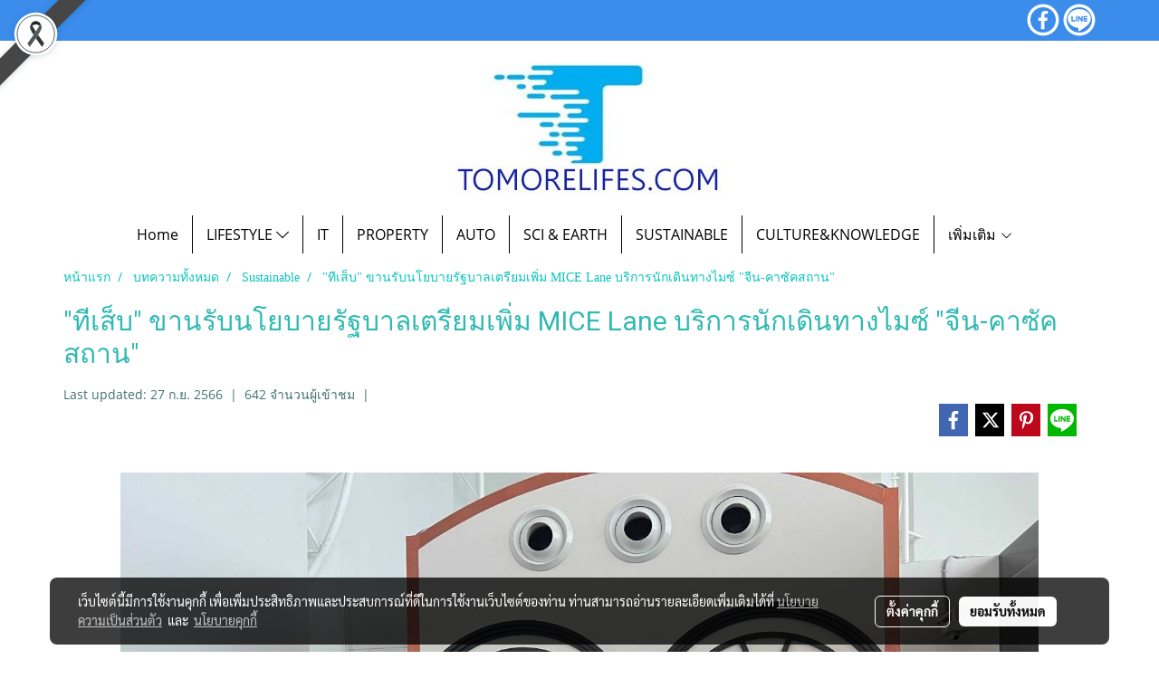

--- FILE ---
content_type: text/html; charset=UTF-8
request_url: https://www.tomorelifes.com/content/30001/%E0%B8%97%E0%B8%B5%E0%B9%80%E0%B8%AA%E0%B9%87%E0%B8%9A-%E0%B8%82%E0%B8%B2%E0%B8%99%E0%B8%A3%E0%B8%B1%E0%B8%9A%E0%B8%99%E0%B9%82%E0%B8%A2%E0%B8%9A%E0%B8%B2%E0%B8%A2%E0%B8%A3%E0%B8%B1%E0%B8%90%E0%B8%9A%E0%B8%B2%E0%B8%A5%E0%B9%80%E0%B8%95%E0%B8%A3%E0%B8%B5%E0%B8%A2%E0%B8%A1%E0%B9%80%E0%B8%9E%E0%B8%B4%E0%B9%88%E0%B8%A1-mice-lane-%E0%B8%9A%E0%B8%A3%E0%B8%B4%E0%B8%81%E0%B8%B2%E0%B8%A3%E0%B8%99%E0%B8%B1%E0%B8%81%E0%B9%80%E0%B8%94%E0%B8%B4%E0%B8%99%E0%B8%97%E0%B8%B2%E0%B8%87%E0%B9%84%E0%B8%A1%E0%B8%8B%E0%B9%8C-%E0%B8%88%E0%B8%B5%E0%B8%99-%E0%B8%84%E0%B8%B2%E0%B8%8B%E0%B8%B1%E0%B8%84%E0%B8%AA%E0%B8%96%E0%B8%B2%E0%B8%99
body_size: 30294
content:
<!doctype html>
<html lang="th-TH">
    <head>
        <meta http-equiv="X-UA-Compatible" content="IE=edge" />
        <meta http-equiv="Content-Type" content="text/html; charset=utf-8" />
        <meta name="description" content="\&quot;ทีเส็บ\&quot; เตรียมเพิ่มบริการ MICE Lane ครอบคลุม 5 สนามบินหลัก อำนวยความสะดวกนักเดินทางไมซ์จากจีนและคาซัคสถาน ร่วมขับเคลื่อนเศรษฐกิจของประเทศให้บรรลุตามเป้าหมาย ตามนโยบายฟรีวีซ่าให้นักท่องเที่ยวจากจีนและคาซัคสถาน เพื่อเร่งกระตุ้นเศรษฐกิจในระยะสั้นของรัฐบาลนายจิรุตถ์ อิศรางกูร ณ อยุธยา ผู้อำนวยการสำนั..." />
        <meta name="Keywords" content="ทีเส็บ ,MICELane,นักเดินทางไมซ์,ฟรีวีซ่า ,กระตุ้นเศรษฐกิจ,อุตสาหกรรมMICE, Tomorelifes,tomorelifes,ทีเส็บ,MICELane,นักเดินทางไมซ์,ฟรีวีซ่า,กระตุ้นเศรษฐกิจ,อุตสาหกรรมMICE,Sustainable" />
        <meta name="viewport" content="width=device-width, initial-scale=1, shrink-to-fit=no" />
                <meta name="apple-mobile-web-app-capable" content="yes">
        <!-- facebook -->
        <meta property="fb:app_id" content="160631041153580" />
                        <meta property="og:type" content="article" />
       
        <meta property="og:title" content="&quot;ทีเส็บ&quot; ขานรับนโยบายรัฐบาลเตรียมเพิ่ม MICE Lane บริการนักเดินทางไมซ์ &quot;จีน-คาซัคสถาน&quot;" />
        <meta property="og:image" content="https://image.makewebcdn.com/makeweb/m_1200x600/pe8a3Zpoi/DefaultData/382242840_333499785874220_793562217669609839_n.jpg" />
        <meta property="og:description" content="\&quot;ทีเส็บ\&quot; เตรียมเพิ่มบริการ MICE Lane ครอบคลุม 5 สนามบินหลัก อำนวยความสะดวกนักเดินทางไมซ์จากจีนและคาซัคสถาน ร่วมขับเคลื่อนเศรษฐกิจของประเทศให้บรรลุตามเป้าหมาย ตามนโยบายฟรีวีซ่าให้นักท่องเที่ยวจากจีนและคาซัคสถาน เพื่อเร่งกระตุ้นเศรษฐกิจในระยะสั้นของรัฐบาลนายจิรุตถ์ อิศรางกูร ณ อยุธยา ผู้อำนวยการสำนั..." />
        <meta property="og:url" content="https://www.tomorelifes.com/content/30001/ทีเส็บ-ขานรับนโยบายรัฐบาลเตรียมเพิ่ม-mice-lane-บริการนักเดินทางไมซ์-จีน-คาซัคสถาน" />
        <meta property="og:site_name" content="tomorelifes.com" />
        <!-- twitter -->
        <meta name="twitter:card" content="summary_large_image">
        <meta name="twitter:site" content="tomorelifes.com">
        <meta name="twitter:title" content="&quot;ทีเส็บ&quot; ขานรับนโยบายรัฐบาลเตรียมเพิ่ม MICE Lane บริการนักเดินทางไมซ์ &quot;จีน-คาซัคสถาน&quot;">
        <meta name="twitter:description" content="\&quot;ทีเส็บ\&quot; เตรียมเพิ่มบริการ MICE Lane ครอบคลุม 5 สนามบินหลัก อำนวยความสะดวกนักเดินทางไมซ์จากจีนและคาซัคสถาน ร่วมขับเคลื่อนเศรษฐกิจของประเทศให้บรรลุตามเป้าหมาย ตามนโยบายฟรีวีซ่าให้นักท่องเที่ยวจากจีนและคาซัคสถาน เพื่อเร่งกระตุ้นเศรษฐกิจในระยะสั้นของรัฐบาลนายจิรุตถ์ อิศรางกูร ณ อยุธยา ผู้อำนวยการสำนั...">
        <meta name="twitter:image" content="https://image.makewebcdn.com/makeweb/m_1200x600/pe8a3Zpoi/DefaultData/382242840_333499785874220_793562217669609839_n.jpg">
        <meta name="twitter:domain" content="https://www.tomorelifes.com/content/30001/ทีเส็บ-ขานรับนโยบายรัฐบาลเตรียมเพิ่ม-mice-lane-บริการนักเดินทางไมซ์-จีน-คาซัคสถาน">
        <!-- google -->
                <meta name="generator" content="MakeWebEasy" />
        <!-- Phone number-->
        <meta name="format-detection" content="telephone=no">
                                                <link rel="alternate" href="https://www.tomorelifes.com/content/30001/ทีเส็บ-ขานรับนโยบายรัฐบาลเตรียมเพิ่ม-mice-lane-บริการนักเดินทางไมซ์-จีน-คาซัคสถาน" hreflang="x-default" />
                    
        <link rel="canonical" href="https://www.tomorelifes.com/content/30001/ทีเส็บ-ขานรับนโยบายรัฐบาลเตรียมเพิ่ม-mice-lane-บริการนักเดินทางไมซ์-จีน-คาซัคสถาน" />
                    <link rel="shortlink" href="https://www.tomorelifes.com/content/30001/" />
        
                <link rel="apple-touch-icon" sizes="32x32" href="/customer/include/favicon.ico?v=202508191712" />
        <link rel="shortcut icon" href="/customer/include/favicon.ico?v=202508191712" type="image/x-icon" />
        <link rel="icon" href="/customer/include/favicon.ico?v=202508191712" type="image/x-icon" />

        <!-- CSS Main -->
                <link rel="stylesheet" href="https://fonts.googleapis.com/css?family=Open+Sans:300,400,700|Nunito|Lora|Dancing+Script|Satisfy|Fjalla+One|Oswald|Montserrat|Supermarket|Sanchez|Roboto|Quicksand|Pacifico|Raleway|Kanit|Prompt|Trirong|Taviraj|Itim|Chonburi|Mitr|Athiti|Pridi|Maitree|Pattaya|Sriracha|Sarabun|Chakra+Petch|Mali|Bai+Jamjuree|Krub|K2D|Niramit|Charm|Srisakdi|Thasadith|Kodchasan|KoHo|Charmonman|Poppins|Fahkwang|Noto+Sans+Thai|IBM+Plex+Sans+Thai|Noto+Serif+Thai|Noto+Sans+Thai+Looped|IBM+Plex+Sans+Thai+Looped&subset=thai,latin" />
        <link rel="stylesheet" type="text/css" href="https://cloud.makewebstatic.com/makeweb/prod/css/font.min.css?v=202101271138" />
        <link rel="stylesheet" type="text/css" href="https://cloud.makewebstatic.com/makeweb/prod/css/bootstrap.min.css" />
        <link rel="stylesheet" type="text/css" href="https://cloud.makewebstatic.com/makeweb/prod/css/style_mwe.css?v=202508081425" />
        <link rel="stylesheet" type="text/css" href="https://cloud.makewebstatic.com/makeweb/prod/css/style_mwe2.css?v=202508081425" />
                <!-- CSS Page -->
        <link rel="stylesheet" type="text/css" href="https://cloud.makewebstatic.com/makeweb/prod/css/fullcalendar.min.css?v=0" /><link rel="stylesheet" type="text/css" href="https://cloud.makewebstatic.com/makeweb/prod/css/fullcalendar.print.min.css?v=0" media="print" /><link rel="stylesheet" type="text/css" href="https://cloud.makewebstatic.com/makeweb/prod/css/light/homebox_eventcalendar.min.css?v=0" /><link rel="stylesheet" type="text/css" href="https://cloud.makewebstatic.com/makeweb/prod/css/light/page_calendar.min.css?v=0" /><link rel="stylesheet" type="text/css" href="https://cloud.makewebstatic.com/makeweb/prod/css/light/page_faq.min.css?v=202012190947" /><link rel="stylesheet" type="text/css" href="https://cloud.makewebstatic.com/makeweb/prod/css/owl.carousel.min.css?v=202001111111" /><link rel="stylesheet" type="text/css" href="https://cloud.makewebstatic.com/makeweb/prod/css/owl.theme.default.min.css?v=202001111111" /><link rel="stylesheet" type="text/css" href="https://cloud.makewebstatic.com/makeweb/prod/css/perfect-scrollbar.min.css?v=0" /><link rel="stylesheet" type="text/css" href="https://cloud.makewebstatic.com/makeweb/prod/css/magnific-popup.min.css?v=202012190947" /><link rel="stylesheet" type="text/css" href="https://cloud.makewebstatic.com/makeweb/prod/css/circular-loading.css?v=0" /><link rel="stylesheet" type="text/css" href="https://cloud.makewebstatic.com/makeweb/prod/css/hamburgers.min.css?v=0" />        <!-- CSS Main -->
                <link rel="stylesheet" type="text/css" href="https://cloud.makewebstatic.com/makeweb/prod/css/all.min.css?v=202310021145" />
        <!-- byAir -->
        <!-- <link rel="stylesheet" type="text/css" href="https://cloud.makewebstatic.com/makeweb/prod/css/light/theme-system.min.css?v=202306151430" /> -->
        <link rel="stylesheet" type="text/css" href="https://cloud.makewebstatic.com/makeweb/prod/css/light/theme-system.css?v=20260120044112" />
        <link rel="stylesheet" type="text/css" href="https://cloud.makewebstatic.com/makeweb/prod/css/light/theme-system2.css?v=202306151430" />
        <link rel="stylesheet" type="text/css" href="/customer-css/style_pe8a3Zpoi.min.css?v=1768812269" />
        
        <title>&quot;ทีเส็บ&quot; ขานรับนโยบายรัฐบาลเตรียมเพิ่ม MICE Lane บริการนักเดินทางไมซ์ &quot;จีน-คาซัคสถาน&quot;</title>

        <!-- JS Main -->
                <script src="https://cdnjs.cloudflare.com/ajax/libs/jquery/3.6.0/jquery.min.js?v=202508191712" integrity="sha384-vtXRMe3mGCbOeY7l30aIg8H9p3GdeSe4IFlP6G8JMa7o7lXvnz3GFKzPxzJdPfGK" crossorigin="anonymous"></script>
        <script type="text/javascript" src="https://cloud.makewebstatic.com/makeweb/prod/js/imagesloaded.min.js?v=1"></script>
        <script type="text/javascript" src="https://cloud.makewebstatic.com/makeweb/prod/js/vue@2_6_11.js?v=202508191712"></script>
                <script type="text/javascript" src="https://www.instagram.com/embed.js" async="true"></script>
        <!-- JS Page -->
                <!-- Script Embed -->
        
        <style>
            #divMWEAds .mweColor{
                color: #28bee3;
            }

            /* #divMWEAds .webFreeColor{
                color: #ffffff;
                background-color: #28bee3;
            }           */

            .webFreeColor { background-color: #28bee3; border-color: #24BEE2; color: #FFFFFF; border-radius: 20px;width: 148px; height: 36px; line-height: normal;}
            .webFreeColor:hover,
            .webFreeColor.active {
                background-color: #09A1E0; border-color: #1EA7C7; color: #FFFFFF;
}
        </style>
    </head>
    <body>
        <!-- Script Embed -->
        
        <!-- <script>
                    </script> -->
        <style type="text/css">
                        .pagination>li>a, .pagination>li>span {
                font-size: 14px;
                color: inherit;
            }
            .dropdown.areacontext.open{
                z-index: 1001 !important;
            }
            .table-responsive table {
                margin-bottom: 20px;
                white-space: nowrap;
            }
            @media only screen and (min-width: 1200px) {
                .table-responsive table {
                    white-space: normal;
                }
            }
            @media only screen and (min-width: 1200px) {
                .section-container > .slimScrollDiv {
                    display: none;
                }
            }
            a[data-mce-href] {
                font-size: inherit;
                font-family: inherit;
                /*color: inherit;*/
            }
            /* areacontext menu */
            .areacontext {
                border: 1px solid rgb(9,10,12);
            }
            .areacontext .btn-primary {
                background: #373e44!important;
                color: #FFF!important;
                border-color: #23292f!important;
                padding: 1px 5px;
                display: block;
            }
            .areacontext > div {
                font-family: Open Sans !important;
                font-size: 12px !important;
            }
            .areacontext ul.dropdown-menu {
                border-radius: 0px !important;
                background: #373E44 !important;
                margin-top: 0px !important;
                border: 1px solid rgb(9,10,12);
                padding: 0px !important;
                min-width: 100px !important;
                transform: translate3d(-1px, 20px, 0px) !important;
            }
            .areacontext ul.dropdown-menu > li > a {
                font-family: "Helvetica Neue",Helvetica,Tahoma !important;
                font-size: 12px !important;
                color: rgb(145, 159, 174) !important;
                padding: 3px 5px !important;
                display: block;
            }
            .areacontext ul.dropdown-menu > li > a:hover {
                background: #262D33 !important;
                color: #FFF !important;
                text-decoration: none;
            }
            /* addition */
            /* facebook like box */
            .fb-like.fb_iframe_widget > span > iframe{
                max-width:none!important
            }
            /* img in table */
            table img {
                max-width:initial!important;
            }
            /* iframe */
            iframe {
                max-width:100%;
            }
            /* pagination */
            .pagination>li>a,.pagination>li>span{
                font-size:14px;color:inherit
            }
            /* table */
            .table-responsive table {
                margin-bottom:20px;
                white-space:nowrap;
            }
            @media only screen and (min-width: 1200px){
                .table-responsive table{
                    white-space:normal
                }
            }
            /* img width and rendering */
            div#section-content img:not(.fill),
            div#section-footer img:not(.fill) {
                overflow:hidden;
                opacity:0;
                -webkit-transition:opacity .3s ease-in-out,-webkit-transform .3s ease-in-out;
                transition:opacity .3s ease-in-out,transform .3s ease-in-out;
                max-width:100%;
            }
            @media (max-width: 768px) {
                body {
                    max-width: 100vw;
                }
            }
            /* force show img */
            .map_outter img {
                opacity: 1 !important;
            }
            /* link in tinymce */
            a[data-mce-href] {
                font-size: inherit;
                font-family: inherit;
            }
            /* top layout */
            nav > #top-area > .container-fluid {
                padding-left: 8px;
                padding-right: 8px;
            }
            nav > #top-area > .row {
                margin: 0;
            }
            nav > #top-area > .row > .col {
                padding: 0;
            }
            .navbar-link {
                display: inline-block;
                padding: 8px;
                border: none;
                margin: 8px 0px;
                vertical-align: middle;
                line-height: 1;
            }
            /*.navbar-fa {
                width: 24px !important;
                height: 24px !important;
            }*/
            .navbar-toggler-icon {
                margin: 0;
                padding: 0;
            }
            .dropdown > .dropdown-toggle > svg {
                transition: all 300ms ease;
                -webkit-transition: all 300ms ease;
                -o-transition: all 300ms ease;
                -ms-transition: all 300ms ease;
            }
            .dropdown.show > .dropdown-toggle > svg {
                transform: rotate(180deg);
                -webkit-transform: rotate(180deg);
                -moz-transform: rotate(180deg);
                -o-transform: rotate(180deg);
            }
            .dropdown-menu > li > .dropdown-toggle > svg {
                transition: all 300ms ease;
                -webkit-transition: all 300ms ease;
                -o-transition: all 300ms ease;
                -ms-transition: all 300ms ease;
            }
            .dropdown-menu > li.show > .dropdown-toggle > svg {
                transform: rotate(90deg);
                -webkit-transform: rotate(90deg);
                -moz-transform: rotate(90deg);
                -o-transform: rotate(90deg);
            }
            /* cart widget */
            nav span.fa-layers.fa-fw > i.navbar-fa + span.fa-layers-counter {
                display: none;
            }
            nav span.fa-layers.fa-fw > svg.navbar-fa + span.fa-layers-counter {
                -webkit-transform: scale(0.75) !important;
                transform: scale(0.75) !important;
                top: -75%;
                right: auto;
                left: 50%;
                -webkit-transform-origin: top center;
                transform-origin: top center;
                display: inline-block;
            }
            /* list style */
            ul {
                margin-bottom: 0 !important;
            }
            li {
                /* list-style: none;*/
            }
            /* hide caret */
            .dropdown-toggle::after{
                display:none!important;
            }
            /* social widget */
            .social-widget {
                display: inline-block;
            }
            .social-widget a {
                font-size: 30px;
                width: 30px;
                height: 30px;
                min-width: 30px;
                min-height: 30px;
            }
            @media (min-width: 401px) {
                .social-widget a {
                    font-size: 36px;
                    width: 36px;
                    height: 36px;
                    min-width: 36px;
                    min-height: 36px;
                }
            }
            .social-widget a svg.fa-twitter {
                margin-right: -1px !important;
            }
            .social-widget a svg.fa-instagram {
                margin-right: 2px !important;
            }
            .social-widget a svg.fa-google-plus-g {
                margin-right: -6px !important;
            }
            .social-widget a svg.fa-youtube {
                margin-right: -3px !important;
            }
            /* vertical align text widget */
            .navbar-text {
                line-height: 150%;
                vertical-align: middle;
                min-height: 50px;
            }
            @media (min-width: 401px) {
                .navbar-text {
                    min-height: 56px;
                }
            }
        </style>

                <!--// ! ------------arrow scroll to top -->
                        <div class="ribbon-mourn d-lg-block d-none" style="width: 128px; height: 128px; position: fixed;top: 0;left: 0;z-index: 9999;-webkit-backface-visibility: hidden;backface-visibility: hidden; background-image:url('/customer/images/Ribbon_icon.svg'); background-size: contain; pointer-events: none;"></div>
                <div class="ribbon-mourn d-lg-none" style="width: 100%; height: 42px;top: 0;left: 0;-webkit-backface-visibility: hidden;backface-visibility: hidden; background-size: contain; pointer-events: none;background-color: #464646;border-bottom: 1px solid white;text-align: center;">
                    <img src="/customer/images/Ribbon.svg" style="width: 100%; height: 100%;">
                </div>
                            <a href="javascript:void(0);" id="toTop" class="back-to-top   " style="display: none; width: 45px !important; height: 45px !important; z-index: 55;">
                <span class="fa-stack" style="font-size: 22px;">
                    <i class="fas fa-circle fa-stack-2x" style="color: #2b2a2a;"></i>
                    <i class="fas fa-arrow-up fa-stack-1x fa-inverse" style="color: #ffffff;"></i>
                </span>
            </a>
               
        <!-- //! facebook messager -->
                <div class="section-container">
            <!-- BoxLoading -->
            <div class="boxLoading" id="boxLoading">
                <div class="loader">
                    <svg class="circular" viewBox="25 25 50 50">
                    <circle class="path" cx="50" cy="50" r="20" fill="none" stroke-width="3" stroke-miterlimit="10"></circle>
                    </svg>
                </div>
            </div>

            <div class="modal fade" tabindex="-1" role="dialog" aria-labelledby="myModalLabel" aria-hidden="true" id="modal_standard"></div>
<div class="modal fade" tabindex="-1" role="dialog" aria-labelledby="myModalLabel" aria-hidden="true" id="modal_popup"></div>
<div class="modal fade" tabindex="-1" role="dialog" aria-labelledby="myModalLabel" aria-hidden="true" id="modal_coupon"></div>

<script type="text/javascript">

    function showModalBS(isClose, path, size) {
        if (size == 'small') {
            var siz = 'sm';
        } else if (size == 'medium') {
            var siz = 'md';
        } else if (size == 'large') {
            var siz = 'lg';
        } else if (size == 'full') {
            var siz = 'full';
        } else if (size == 'cartlogin') {
            var siz = 'modalCartLogin';
        } else if (size === 'addToCartGroupProduct') {
            var siz = 'groupProduct modal-dialog-centered'
        } else if (size === 'addToCart') {
            var siz = 'addToCart modal-dialog-centered'
        } else if (size === 'medium-center') {
            var siz = 'md modal-dialog-centered'
        } else {
            var siz = 'md';
        }

        if (isClose == 1) {
            var backdrop = true;
        } else if (isClose == 0) {
            var backdrop = 'static';
        } else {
            var backdrop = true;
        }
        jQuery('#modal_standard').html('<div class="modal-dialog modal-' + siz + '"><div class="modal-content"><div class="modal-loading text-center"><i class="fas fa-circle-notch fa-spin fa-3x"></i></div></div></div>');
        jQuery('#modal_standard').modal({
            backdrop: backdrop,
            // remote: path,
            show: true,
            keyboard: true
        });
        jQuery('#modal_standard').find('.modal-content').load(path, function (responseText, textStatus, XMLHttpRequest) {
        });
    }

    function showModalPopup(isClose, path) {
        if (isClose == 1) {
            var backdrop = true;
        } else if (isClose == 0) {
            var backdrop = 'static';
        } else {
            var backdrop = true;
        }
        jQuery('#modal_popup').html('<div class="modal-dialog modal-lg"><div class="modal-content"><div class="modal-loading text-center"><i class="fas fa-circle-notch fa-spin fa-3x"></i></div></div></div>');
        jQuery('#modal_popup').modal({
            backdrop: backdrop,
            // remote: path,
            show: true,
            keyboard: true
        });
        jQuery('#modal_popup').find('.modal-content').load(path, function (responseText, textStatus, XMLHttpRequest) {
        });
    }

    function showModalCouponBS(path) {
        jQuery('#modal_coupon').html('<div class="modal-dialog modal-coupon modal-dialog-centered"><div class="modal-content"><div class="modal-loading text-center"><i class="fas fa-circle-notch fa-spin fa-3x"></i></div></div></div>');
        jQuery('#modal_coupon').modal({
            backdrop: true,
            // remote: path,
            show: true,
            keyboard: true
        });
        jQuery('#modal_coupon').find('.modal-content').load(path, function (responseText, textStatus, XMLHttpRequest) {
        });
    }

</script>                        <div class="disabled-filter"></div>
            <div class="section-body ">
                <div id="section-header" class="sps sps--abv">
                    
<style type="text/css">
    @media  only screen and (min-width: 1025px){
        .headerMobile {
            display: none !important;
        }
        .navbar-toggler {
            display: none !important;
        }
        .navbar-expand-xl .navbar-collapse {
            display: flex !important;
            flex-basis: auto;
        }
        .navbar-expand-xl .navbar-nav {
            flex-direction: row;
        }
        .navbar-expand-xl .navbar-nav .nav-link {
            padding-right: 0.5rem;
            padding-left: 0.5rem;
        }
        /* sticky */
        .headerDesktop nav #top-sticky {
            transition: transform 450ms;
            -webkit-transition: transform 450ms;
            -moz-transition: transform 450ms;
            -o-transition: transform 450ms;
        }
        .sps--abv .headerDesktop nav #top-sticky {
            position: relative;
            transform: translate3d(0, 0, 0);
            -webkit-transform: translate3d(0, 0, 0);
            -moz-transform: translate3d(0, 0, 0);
            -ms-transform: translate3d(0, 0, 0);
        }
        .sps--abv .headerDesktop nav #top-mb {
            margin-bottom: 0;
        }
                .sps--abv .headerDesktop nav #top-sticky #cart{
            display: none !important;
        }
                .sps--blw .headerDesktop nav #top-sticky {
            position: fixed;
            top: -56px;
            left: 0;
            right: 0;
            z-index: 1000;
            box-shadow: 0 2px 5px 0 rgba(0,0,0,0.16), 0 2px 10px 0 rgba(0,0,0,0.12);
            -webkit-box-shadow: 0 2px 5px 0 rgba(0,0,0,0.16), 0 2px 10px 0 rgba(0,0,0,0.12);
            -moz-box-shadow: 0 2px 5px 0 rgba(0,0,0,0.16),0 2px 10px 0 rgba(0,0,0,0.12);
            transform: translate3d(0, 56px, 0);
            -webkit-transform: translate3d(0, 56px, 0);
            -moz-transform: translate3d(0, 56px, 0);
            -ms-transform: translate3d(0, 56px, 0);
        }
        .sps--blw .headerDesktop nav #top-mb {
            padding-bottom: 56px;
                    }
                    .sps--blw #top-sticky #logotop{
                display: none !important;
            }
        
        .sps--blw .headerDesktop nav #top-sticky #cart{
            display: inline-flex !important
        }

    }
    @media (max-width: 1024px){
        .headerDesktop {
            display: none !important;
        }
        /* sticky */
        .sps--abv .headerMobile nav #top-sticky {
                            position: static;
                    }
        .sps--abv .headerMobile nav #top-mb {
            margin-bottom: 0;
        }
        .sps--blw .headerMobile nav #top-sticky {
            position: fixed;
            top: 0;
            left: 0;
            right: 0;
            z-index: 1000;
            box-shadow: 0 2px 5px 0 rgba(0,0,0,0.16), 0 2px 10px 0 rgba(0,0,0,0.12);
            -webkit-box-shadow: 0 2px 5px 0 rgba(0,0,0,0.16), 0 2px 10px 0 rgba(0,0,0,0.12);
            -moz-box-shadow: 0 2px 5px 0 rgba(0,0,0,0.16),0 2px 10px 0 rgba(0,0,0,0.12);
        }
        .sps--blw .headerMobile nav #top-mb {
            margin-bottom: 56px;
        }
                    .icoMember ,#iconsMember{
                display: none;
            }
                ul.navbar-topmenu.navbar-nav .arrowCollapse{
            transition: transform .3s ease 0s;
        }
         ul.navbar-topmenu.navbar-nav .arrowCollapse > svg{
            transition: transform .3s ease 0s;
        }
    }
    .sb {
        visibility: visible;
        /*position: absolute;
        top: 0;
        left: 0;
        right: 0;
        bottom: 0;

        opacity: 1;
        z-index: 999;
        padding: 0 16px;
        /*margin: 0 16px;*/
    }
    .sb > input {
        /*width: calc(100% - 39px);
        border-top: 0;
        border-left: 0;
        border-right: 0;
        border-bottom: 2px solid #FFF;
        background: #333 !important;
        padding: 6px;
        color: #FFF;
        vertical-align: middle;*/
    }
    .sb > input::placeholder {
        color: #333;
    }
    .sb > input:focus {
        outline: none;
    }
    .aCloseSearchIcon {
        height: 36px;
        padding: 6px 12px;
    }
    #top-sticky > div {
        position: relative;
    }
    div.headerMobile{
        position: relative;
        z-index: 56;
    }
        #divMWEAds {
        bottom: unset;
        width: 100vw !important;
        background: #fff;
        color: #000;
    }
    #divMWEAds:hover {
        background: #fff;
    }
    #topZone {
        padding-top: 0px;
    }
    .marginBot {
        margin-bottom: 0px;
    }

    .headerMobile #divMWEAds {
        font-family: 'DB Heavent' !important; 
        font-size:21px;
        z-index:999999;
    }
    .headerMobile #divMWEAds a {
        font-size: 20px; 
        font-family: 'DB Heavent' !important;
        font-weight: bold;
    }
    @media only screen and (max-width: 400px) {
        .headerMobile #divMWEAds {
            font-size:16px;
        }
        #divMWEAds img {
            max-height: 25px;
            max-width: 25px;
        }
        .headerMobile #divMWEAds a {
            font-size: 16px;
        }
    }
</style>
<div class="headerDesktop">
            <style type="text/css">
    @media (min-width: 1025px) {
        .navbar-brand {
            font-size: 24px !important;
            border: none !important;
            padding: 0;
            margin: auto;
        }
        .navbar-text{
            min-height: 24px;
        }
        .text-truncate{
            width: 100%;
        }
        .text-truncate p{
            margin-bottom: 0 !important;
            line-height: 24px;
        }

        #menutop{
            margin: 10px 10px 10px 0 !important;
        }
        .topwidget-menu{
            margin: 0 !important;
        }
        .sps--abv .row-display-justify {
            -webkit-box-pack: center !important;
            -ms-flex-pack: center !important;
            justify-content: center !important;
        }
        .sps--blw .row-display-justify {
            -webkit-box-pack: flex-start !important;
            -ms-flex-pack: flex-start !important;
            justify-content: flex-start !important;
        }
        #top-area  #logotop {
            margin: 10px 0px 0px 0px;
        }
        .navbar-brand .img-logo {
            max-width: 100%;
            min-width: 1px;
            min-height: 1px;
            max-height: 100%;
        }
        #top-sticky #cart2{
            display: none !important;
        }
        .sps--blw #top-sticky #cart2{
            display: inline-flex !important;

        }
    }
</style>

<nav id="topZone" class="navbar-expand-xl">
            <div id="top-bar">
            <div id="top-mb">
                <div class="container">
                                        <div class="row align-items-center justify-content-end">
                        
                                                    <div class="col-lg-auto">
                                                                                                                                                                    <div id="socialnetwork" class="hoverOverlay d-inline-flex align-middle my-1">
                                        <div class="d-inline">
<style>
    .empty {
        padding-top: 15px;
        padding-right: 22px;
        padding-bottom: 12px;
        padding-left: 29px;
    }
    .wechatSocial{
        cursor: pointer;
    }
    .pointer-none {
        pointer-events: none;
    }
</style>
<div class="social-widget">
                <a class="faco-top fa-layers fa-fw facebookSocial" target="_blank" href="https://www.facebook.com " style="">
            <i class="far fa-circle colorFacebookBG pointer-none"></i>
            <i class="fa-inverse fab fa-facebook-f colorFacebook pointer-none" data-fa-transform="shrink-7"></i>
        </a>
                                    <a class="faco-top fa-layers fa-fw LineSocial" target="_blank" href="http://line.me/ti/p/~makewebeasy " style="">
            <i class="far fa-circle colorLineBG pointer-none"></i>
            <i class="fa-inverse fab fa-line colorLine pointer-none" data-fa-transform="grow-1.8" data-fa-mask="fas fa-circle"></i>
        </a>
    
    
    </div>
<script type="text/javascript">

    jQuery(".wechatSocial").click(function () {
        window.parent.showModalBS(1, '/include/social/dialogSettingSocialcontroller.php?menu=wechatqrcode', 'medium', 1);
    });
    
</script></div>
                                    </div>
                                                                                                                            </div>
                                            </div>
                </div>
            </div>
        </div>
        <div id="top-area">
                    <div id="top-mb">
                <div class="container">
                    <div class="row no-gutters">
                        <div class="col col-lg text-center">
                            <div id="logotop" class="hoverOverlay d-inline-flex">
                                <span class="navbar-brand">
                                    <a href="/" style="text-decoration: none;">
                                            <style> 
        @media (min-width: 1025px){ 
            .img-logo { 
                                                                                    } 
        } 
    </style>
    <img src="https://image.makewebcdn.com/makeweb/m_1920x0/pe8a3Zpoi/DefaultData/ศฯฌฯ444444.jpg?v=202405291424" alt="logo" title="logo" class="d-inline-block img-logo"/>
                                    </a>
                                </span>
                            </div>
                        </div>
                    </div>
                </div>
            </div>
                            <div id="top-sticky">
                <div class="container">
                    <div class="row no-gutters justify-content-center">
                        
                                                    <div class="col-12 col-lg-auto d-lg-inline-flex align-items-center">
                                <div id="menutop" class="hoverOverlay d-inline-flex">
                                    <div class="collapse navbar-collapse">
                                        <style type="text/css">
    .topwidget-menu .navbar-nav .dropdown-menu {
        padding: 0;
        margin: 0;
    }
    .topwidget-menu .navbar-nav .dropdown-menu.hidden {
        visibility: hidden;
    }
    /*PC hack to hover*/
    @media (min-width: 1025px) {
        ul.navbar-topmenu.navbar-nav > li.nav-item:hover > .dropdown-menu{
            display:block !important;
        }
        ul.navbar-topmenu.navbar-nav > li.nav-item > ul.dropdown-menu li:hover > .dropdown-menu{
            display:block !important;
        }
        ul.navbar-topmenu.navbar-nav ul{
            box-shadow: 0 6px 12px rgba(0,0,0,0.175);
        }
        .topwidget-menu {
            margin: 10px;
        }
        ul.dropdown-menu.dropdown-menu-right{
            left: unset;
            right:0;
        }
        .dropdownfix-menu-right {
            right:100% !important;
            left:auto !important;
        }
        .public-topmenu .dropdown-menu-right .fa-chevron-right {
            transform: rotate(180deg);
            left: 0;
            position: absolute;
            top: 12px;
        }
        .public-topmenu .dropdown-menu-right .fa-chevron-down{
            transform: rotate(90deg);
            left: 0;
            position: absolute;
            top: 12px;
        }
        .more.hidden{
            display:none;
        }
        .public-topmenu .dropdown-menu:not(.dropdown-menu-right) .fa-chevron-down{
            transform: rotate(-90deg);
        }
        ul.navbar-topmenu.navbar-nav > li.nav-item ul{
            position: absolute;
        }
        .public-topmenu .topmenuLg{
            border-right:none !important;
        }
    }
    /* tablet*/
    @media only screen and (min-width: 768px) and (max-width: 1112px) {
        ul.navbar-topmenu.navbar-nav ul{
            box-shadow: 0 6px 12px rgba(0,0,0,0.175);
        }
    }
    /*mobile tablet*/
    @media  only screen and (max-width: 1024px) {
        
        ul.navbar-topmenu .abl1 .arrowCollapse,
        ul.navbar-topmenu .abl2 .arrowCollapse{
            position: absolute;
            right: 20px !important;
            top: 25%;
            text-align: center;
            height: 16px;
        }
        ul.navbar-topmenu.navbar-nav a{
            text-align: left !important;
            white-space: normal;
        }
        ul.navbar-topmenu.navbar-nav .fa-chevron-down{
                        transition: all .3s ease 0s;
            -ms-transition: all .3s ease 0s;
            -webkit-transition: all .3s ease 0s;
            -moz-transition: all .3s ease 0s;
        }
        ul.navbar-topmenu.navbar-nav .fa-chevron-right{
                         transform: rotate(90deg);
            transition: all .3s ease 0s;
            -ms-transition: all .3s ease 0s;
            -webkit-transition: all .3s ease 0s;
            -moz-transition: all .3s ease 0s;
           /* width: 15px;
            height: 15px; */
        }
        
        ul.navbar-topmenu.navbar-nav span.arrowCollapse > .fa-chevron-right{
            right: 12px;
            top: 27%;
        }

        ul.navbar-topmenu.navbar-nav a{
            word-wrap: break-word;
        }
        ul.navbar-topmenu.navbar-nav .more{
            display:none !important;
        }
        .public-topmenu .dropdown.show > a > .arrowCollapse{
            transform: rotate(180deg);
            -ms-transform: rotate(180deg);
            -webkit-transform: rotate(180deg);
            -moz-transform: rotate(180deg);
        }
        .public-topmenu ul.dropdown-menu.show > li.show:not(.dropdown) > a > svg.fa-chevron-right{
            transform: rotate(270deg);
            -ms-transform: rotate(270deg);
            -webkit-transform: rotate(270deg);
            -moz-transform: rotate(270deg);
        }
        .public-topmenu li.show:not(.dropdown) > a > .arrowCollapse > svg{
            transform: rotate(270deg);
            -ms-transform: rotate(270deg);
            -webkit-transform: rotate(270deg);
            -moz-transform: rotate(270deg);
        }
        ul.navbar-topmenu.navbar-nav > li > ul > li > a {
            padding-left: 30px !important;
        }
        ul.navbar-topmenu.navbar-nav ul ul a {
            padding-left: 45px !important;
        }
    }
</style>
<div class="topwidget-menu">
    <ul class="navbar-nav navbar-topmenu public-topmenu">
                                    <li class="nav-item ">
                    <a class="nav-link abl1"  data-onhome="home" href="/" target="_self">
                        Home                     </a>
                </li>
                                                <li class="nav-item dropdown ">
                    <a class="nav-link abl1"   href="javascript:void(0);" target="_self" style="position: relative;">
                        LIFESTYLE                                                    <span class="arrowCollapse">
                                <i class="fal fa-chevron-down"></i>
                            </span>
                                            </a>
                    <ul class="dropdown-menu">
                                                                                    <li>
                                    <a class="nav-link dropdown-item abl2"   href="/categorycontent/6783/883/health-amp-wellness" target="_self">
                                        Health&amp;Wellness                                    </a>
                                </li>
                                                                                                                <li>
                                    <a class="nav-link dropdown-item abl2"   href="/categorycontent/6783/881/travel" target="_self">
                                        Trevel                                    </a>
                                </li>
                                                                                                                <li>
                                    <a class="nav-link dropdown-item abl2"   href="/categorycontent/6783/882/food" target="_self">
                                        Food                                    </a>
                                </li>
                                                                        </ul>
                </li>
                                                <li class="nav-item ">
                    <a class="nav-link abl1"   href="/ไอทีนวัตกรรม" target="_self">
                        IT                    </a>
                </li>
                                                <li class="nav-item ">
                    <a class="nav-link abl1"   href="/อสังหา" target="_self">
                        PROPERTY                    </a>
                </li>
                                                <li class="nav-item ">
                    <a class="nav-link abl1"   href="/categorycontent/6783/885/auto" target="_self">
                        AUTO                    </a>
                </li>
                                                <li class="nav-item ">
                    <a class="nav-link abl1"   href="/categorycontent/6832/sciampearth" target="_self">
                        SCI &amp; EARTH                    </a>
                </li>
                                                <li class="nav-item ">
                    <a class="nav-link abl1"   href="/categorycontent/6834/sustainable" target="_self">
                        SUSTAINABLE                    </a>
                </li>
                                                <li class="nav-item ">
                    <a class="nav-link abl1"   href="/categorycontent/7463/culture-amp-knowledge" target="_self">
                        CULTURE&amp;KNOWLEDGE                    </a>
                </li>
                                                <li class="nav-item ">
                    <a class="nav-link abl1"   href="/categorycontent/7421/trends" target="_self">
                        Startup&amp;Sme                    </a>
                </li>
                                                <li class="nav-item ">
                    <a class="nav-link abl1"   href="/categorycontent/7465/business-" target="_self">
                        Business+                    </a>
                </li>
                                                <li class="nav-item topmenuLg">
                    <a class="nav-link abl1"   href="/categorycontent/6839/pr-news" target="_self">
                        PR                    </a>
                </li>
                    
        <li class="nav-item dropdown more hidden" data-width="80">
            <a class="nav-link dropdown-toggle" data-toggle="dropdown" aria-haspopup="true" aria-expanded="true" href="javascript:void(0)">
                เพิ่มเติม <i class="fal fa-chevron-down fa-xs fa-fw arrowCollapse"></i>
            </a>
            <ul class="dropdown-menu"></ul>
        </li>
    </ul>
</div>
    <script>
        /*width auto more*/
        if (jQuery(window).width() > 1024) {
                        calcWidth();
                        var last_visible_element = jQuery('.topwidget-menu > .navbar-nav.navbar-topmenu.public-topmenu  > li.nav-item:visible:last');
            last_visible_element.css('border-right', 'none');
        }
        function calcWidth() {
            var navwidth = 0;
            var availablespace = 0;
            var logwid = jQuery('#logotop').outerWidth(true);
            var defwidth = 0;
            var intIsEnableSearchTop = "0";
            var intIsEnableCart = "0";
            var calAweDropdown = "17";
            navwidth = navwidth + parseInt(calAweDropdown);
            let isLayoutId = '38';
            let fullcontainer = '0';
            if (intIsEnableSearchTop == 1) {
                defwidth = defwidth + 60;
            }

            if (intIsEnableCart == 1) {
                defwidth = defwidth + 60;
            }

          /*  if (calAweDropdown != 0) {
                defwidth = defwidth + calAweDropdown;
            }*/
           
            if (typeof logwid === "undefined") {
                var logwid = 0;
            }
            if (isLayoutId == '37' || isLayoutId == '38') {
                var logwid = 0;
            }
            if(fullcontainer=='1'){
                var pls_pad = 30;
            }else{
                var pls_pad = 0;
            }
            /* if(isLayoutId=='38'){
             var defwidth = 180;
             }*/
            var morewidth = jQuery('.headerDesktop .topwidget-menu > .navbar-nav.navbar-topmenu.public-topmenu > li.more').outerWidth(true) + 17;
            jQuery('.headerDesktop .topwidget-menu > .navbar-nav.navbar-topmenu.public-topmenu > li:not(.more)').each(function () {
                navwidth += jQuery(this).outerWidth(true);
            });
            /*jQuery('.topwidget-menu > .navbar-nav.navbar-topmenu.public-topmenu > li.dropdown:not(.more)').each(function () {
                navwidth += 17;
            });*/
            var availablespace = parseInt(jQuery('#top-area > #top-sticky > div').width() - pls_pad - morewidth - defwidth - logwid - 49);
            if (navwidth > availablespace) {
                var lastItem = jQuery('.headerDesktop .topwidget-menu > .navbar-nav.navbar-topmenu.public-topmenu > li.nav-item:not(.more)').last();
                var jimwidtest = lastItem.outerWidth(true);
                lastItem.removeClass('nav-item');
                lastItem.removeClass('dropdown');
                lastItem.children('a.nav-link').addClass('dropdown-item');
                lastItem.attr('data-width', lastItem.outerWidth(true));
                if (jimwidtest > 0) {
                    lastItem.prependTo(jQuery('.headerDesktop .topwidget-menu > .navbar-nav.navbar-topmenu.public-topmenu > li.more > ul'));
                }
                delete lastItem;
                calcWidth();
                return 0;
            } else {
                if (jQuery('.headerDesktop .topwidget-menu > .navbar-nav.navbar-topmenu.public-topmenu > li.more > ul.dropdown-menu').html() != '') {
                    var firstMoreElement = jQuery('.headerDesktop .topwidget-menu > .navbar-nav.navbar-topmenu.public-topmenu > li.more li').first();
                    if (navwidth + firstMoreElement.data('width') < availablespace) {
                        firstMoreElement.addClass('nav-item');
                        firstMoreElement.children('a.nav-link').removeClass('dropdown-item');
                        firstMoreElement.removeAttr("data-width");
                        firstMoreElement.insertBefore(jQuery('.topwidget-menu > .navbar-nav.navbar-topmenu.public-topmenu > li.more'));
                    }
                    delete firstMoreElement;
                }
            }
            /*hide more*/
            if (jQuery('.headerDesktop .topwidget-menu > .navbar-nav.navbar-topmenu.public-topmenu > li.more ul.dropdown-menu').html() != '') {
                var thelast = jQuery('.headerDesktop .topwidget-menu > .navbar-nav.navbar-topmenu.public-topmenu > li.more ul.dropdown-menu > li').length;
                if (thelast == 1) {
                    //remove more
                    var firstMoreElement2 = jQuery('.headerDesktop .topwidget-menu > .navbar-nav.navbar-topmenu.public-topmenu > li.more li').first();
                    if ((navwidth + firstMoreElement2.width()) < availablespace) {
                        firstMoreElement2.addClass('nav-item');
                        firstMoreElement2.addClass('topmenuLg');
                        firstMoreElement2.children('a.nav-link').removeClass('dropdown-item');
                        firstMoreElement2.removeAttr("data-width");
                        firstMoreElement2.insertBefore(jQuery('.headerDesktop .topwidget-menu > .navbar-nav.navbar-topmenu.public-topmenu > li.more'));
                        jQuery('.headerDesktop .topwidget-menu > .navbar-nav.navbar-topmenu.public-topmenu > li.more').hide();
                    } else {
                        jQuery('.headerDesktop .topwidget-menu > .navbar-nav.navbar-topmenu.public-topmenu > li.more').show();
                    }
                    delete firstMoreElement2;
                } else {
                    jQuery('.headerDesktop .topwidget-menu > .navbar-nav.navbar-topmenu.public-topmenu > li.more').show();
                }
            } else {
                jQuery('.headerDesktop .topwidget-menu > .navbar-nav.navbar-topmenu.public-topmenu > li.nav-item:visible:last').addClass('topmenuLg');
                jQuery('.headerDesktop .topwidget-menu > .navbar-nav.navbar-topmenu.public-topmenu > li.more').hide();
            }
        }

        function calcWidthAfter() {
                                
            //affix if reflesh topbar appear
            if ($(window).scrollTop() > 0) {
                var logwid = 350;
            }else{
                var logwid = jQuery('#logotop').outerWidth(true);
            }
            
            var navwidth = 0;
            var availablespace = 0;
            var defwidth = 0;
            var serwid = jQuery('#searchtop').outerWidth(true);
            var car2id = jQuery('#cart2').outerWidth(true);
            var intIsEnableSearchTop = "0";
            var intIsEnableCart = "0";
            let isLayoutId = '38';
            let fullcontainer = '0';
            if (intIsEnableSearchTop == 1) {
                defwidth = defwidth + serwid;
            }

            if (intIsEnableCart == 1) {
                defwidth = defwidth + car2id;
            }

            jQuery('.topwidget-menu > .navbar-nav.navbar-topmenu.public-topmenu').find('.topmenuLg').removeClass('topmenuLg');
    
            if (typeof logwid === "undefined") {
               var logwid = 0;
            }
            if (isLayoutId == '37' || isLayoutId == '38') {
               var logwid = 0;
            }
            if(fullcontainer=='1'){
                var pls_pad = 30;
            }else{
                var pls_pad = 0;
            }
            var morewidth = jQuery('.headerDesktop .topwidget-menu > .navbar-nav.navbar-topmenu.public-topmenu > li.more').outerWidth(true);
            jQuery('.headerDesktop .topwidget-menu > .navbar-nav.navbar-topmenu.public-topmenu > li:not(.more)').each(function () {
                navwidth += (jQuery(this).outerWidth(true));
            });

            var availablespace = parseFloat(jQuery('#top-area > #top-sticky > div').width() - pls_pad - morewidth - defwidth - logwid - 60);
            
            if (navwidth > availablespace) {
               var lastItem = jQuery('.headerDesktop .topwidget-menu > .navbar-nav.navbar-topmenu.public-topmenu > li.nav-item:not(.more)').last();
               var jimwidtest = lastItem.outerWidth(true);
               lastItem.removeClass('nav-item');
               lastItem.removeClass('dropdown');
               lastItem.children('a.nav-link').addClass('dropdown-item');
               lastItem.attr('data-width', lastItem.outerWidth(true));
               if (jimwidtest > 0) {
                   lastItem.prependTo(jQuery('.topwidget-menu > .navbar-nav.navbar-topmenu.public-topmenu > li.more > ul'));
               }
               delete lastItem;
               calcWidthAfter();
               return 0;
            } else {
               if (jQuery('.headerDesktop .topwidget-menu > .navbar-nav.navbar-topmenu.public-topmenu > li.more > ul.dropdown-menu').html() != '') {
                                   }
            }

            if (jQuery('.headerDesktop .topwidget-menu > .navbar-nav.navbar-topmenu.public-topmenu > li.more ul.dropdown-menu').html() != '') {
                var thelast = jQuery('.headerDesktop .topwidget-menu > .navbar-nav.navbar-topmenu.public-topmenu > li.more ul.dropdown-menu > li').length;
                if (thelast == 1) {
                                          var firstMoreElement2 = jQuery('.headerDesktop .topwidget-menu > .navbar-nav.navbar-topmenu.public-topmenu > li.more li').first();
                     if ((navwidth + firstMoreElement2.width()) < availablespace) {
                                             }
                      jQuery('.headerDesktop .topwidget-menu > .navbar-nav.navbar-topmenu.public-topmenu > li.more').show();
                } else {
                    jQuery('.headerDesktop .topwidget-menu > .navbar-nav.navbar-topmenu.public-topmenu > li.more').show();
                }
            } else {
                jQuery('.headerDesktop .topwidget-menu > .navbar-nav.navbar-topmenu.public-topmenu > li.more').hide();
            }

            //add class last item menu ขอบโค้ง
            jQuery('.topwidget-menu > .navbar-nav.navbar-topmenu.public-topmenu > li.nav-item:visible:last').addClass('topmenuLg');
        }

        jQuery(".headerDesktop .topwidget-menu > .navbar-nav.navbar-topmenu > li.nav-item").hover(function(){
            var vjim = jQuery(this);
            if (jQuery('ul', this).length) {
                vjim.find('ul.dropdown-menu').addClass('d-block hidden');  //แอบ render element เพื่อ get ค่ามาคำนวน
                var elm = jQuery('ul:first', this);
                var off = elm.offset();
                var l = off.left;
                var docW = jQuery("#top-area > #top-sticky").width();
                let _maxWidthLv2 = vjim.find('ul.dropdown-menu:first').width();
                let _maxWidthLv3 = 0;
                let _maxWidthLv4 = 0;
                let menuLv2Li = vjim.find('ul.dropdown-menu:first > li');
                Array.prototype.forEach.call(menuLv2Li, menu2li => {
                    let menuLv3Width = jQuery(menu2li).find('ul.dropdown-menu:first').width();
                    if (menuLv3Width > _maxWidthLv3) {
                        _maxWidthLv3 = menuLv3Width;
                    }
                    let menuLv3Li = jQuery(menu2li).find('ul.dropdown-menu:first > li');
                    Array.prototype.forEach.call(menuLv3Li, menu3li => {
                        let menuLv4Width = jQuery(menu3li).find('ul.dropdown-menu').width();
                        if (menuLv4Width > _maxWidthLv4) {
                            _maxWidthLv4 = menuLv4Width;
                        }
                    });
                });
                
                vjim.find('ul.dropdown-menu').removeClass('d-block hidden');  //คำนวนเสร็จแล้วเอา render ออก

                let centerHover = l + (jQuery(this).width()/2)
                let centerScreen = docW / 2
                var isEntirelyVisible = ((l + _maxWidthLv2 + _maxWidthLv3 + _maxWidthLv4) <= docW);
                if (!isEntirelyVisible && (centerHover > centerScreen)){
                    vjim.children('ul.dropdown-menu').addClass('dropdown-menu-right');
                    vjim.children('ul.dropdown-menu.dropdown-menu-right').find('ul.dropdown-menu').addClass('dropdownfix-menu-right');
                } 
            }
        })
        
        /*nomobile*/
           /* }*/
    </script>
                                    </div>
                                </div>
                            </div>
                                                                                            </div>
                </div>
            </div>
            </div>
</nav></div>
<div class="headerMobile">
        <style type="text/css">
    nav .orderingMenu {
        order: 1;
    }
    .navbar-nav .dropdown-menu .dropdown-item {
        padding: 6px 20px;
    }
    @media (max-width: 1024px) {
        .navbar-toggler {
            padding: 9px 10px !important;
            margin-left: 3px !important;
            margin-top: 6px;
            margin-right: 0px;
            margin-bottom: 6px;
            font-size: 16px !important;
            height: 44px;
        }
        nav > #top-area > .row {
            margin: 0 6px;
        }
        .navbar-nav .dropdown-menu {
            position: relative !important;
            transform: translate3d(0px, 0px, 0px) !important;
            -webkit-transform: translate3d(0px, 0px, 0px) !important;
            top: auto !important;
            left: auto !important;
            padding: 0;
            margin: 0;
        }
        .navbar-nav .dropdown-menu .dropdown-item {
            padding: 9px 40px 9px 15px;
        }
        .navbar-text {
            margin: 0 auto;
        }
        .navbar-brand {
            padding: 4px 8px !important;
            font-size: 24px !important;
            line-height: 40px !important;
            border: none !important;
            margin: 0px 4px !important;
        }
        .navbar-brand span{
            line-height: 40px;
        }
        .navbar-brand img {
            /*max-height: 48px;*/
            max-height: 44px;
            max-width: 100%;
        }
        nav .navbar-link {
            min-width: 40px;
        }
        nav #top-area {
            transition: all 300ms ease;
            -webkit-transition: all 300ms ease;
            -moz-transition: all 300ms ease;
            -o-transition: all 300ms ease;
        }
        /* widget */
        nav #socialnetwork,nav #linewidget {
            min-height: 34px;
        }
        nav .orderingMenu {
            order: 12;
            flex-basis: auto;
        }
        nav .brandingBox {
            flex-basis: 0;
            flex-grow: 1;
            max-width: 100%;
        }
        .navbar-link.cart-nav{
            font-size: 22px;
        }
        .navbar-link.aOpenSearchIcon,.navbar-link.cart-nav{
            margin-left: 0px;
            margin-top: 0px;
            margin-bottom: 0px;
            padding: 0px;
        }
        .widgetCartNumber {
            top: -11px;
        }
        .navbar-nav.member-nav .nav-item{
            width: 100%;
            text-align: left !important;
        }
        .navbar-nav.member-nav{
            height: auto;
            margin: 0px 5px;
            text-align: left !important;
        }
        .topwidget-lang ul.dropdown-menu.dropdown-menu-right.show{
            background: transparent;
            border: none;
        }
        .topwidget-lang ul.dropdown-menu.dropdown-menu-right.show a:hover {
            background-color: transparent;
        }
    }
    @media (max-width: 350px) {
        nav > #top-bar {
            padding-left: 5px;
            padding-right: 5px;
        }
    }
    /*lang*/
    .topwidget-lang{
        margin: 0px 5px;
    }
    .topwidget-lang a {
        padding-left: 10px !important;
        padding-right: 10px !important;
    }

    #section-header.sps--blw .headerMobile .navbar-collapse {
        max-height: 79vh;
        overflow-y: scroll;
        position: relative;
        -webkit-overflow-scrolling: touch;
    }
    #section-header.sps--abv .headerMobile .navbar-collapse {
        max-height: 73vh;
        overflow-y: scroll;
        -webkit-overflow-scrolling: touch;
    }
</style>
<nav id="topZone" class="navbar-expand-xl airry">
            <div id="top-bar">
            <div id="top-mb">
                <div class="container-fluid">
                                                                                <div class="row">
                        <div class="col-12 col-sm-12 col-md-12 col-lg text-center">
                            <div class="navbar-text">
                                                                    <div id="socialnetwork" class="d-inline">
<style>
    .empty {
        padding-top: 15px;
        padding-right: 22px;
        padding-bottom: 12px;
        padding-left: 29px;
    }
    .wechatSocial{
        cursor: pointer;
    }
    .pointer-none {
        pointer-events: none;
    }
</style>
<div class="social-widget">
                <a class="faco-top fa-layers fa-fw facebookSocial" target="_blank" href="https://www.facebook.com " style="">
            <i class="far fa-circle colorFacebookBG pointer-none"></i>
            <i class="fa-inverse fab fa-facebook-f colorFacebook pointer-none" data-fa-transform="shrink-7"></i>
        </a>
                                    <a class="faco-top fa-layers fa-fw LineSocial" target="_blank" href="http://line.me/ti/p/~makewebeasy " style="">
            <i class="far fa-circle colorLineBG pointer-none"></i>
            <i class="fa-inverse fab fa-line colorLine pointer-none" data-fa-transform="grow-1.8" data-fa-mask="fas fa-circle"></i>
        </a>
    
    
    </div>
<script type="text/javascript">

    jQuery(".wechatSocial").click(function () {
        window.parent.showModalBS(1, '/include/social/dialogSettingSocialcontroller.php?menu=wechatqrcode', 'medium', 1);
    });
    
</script></div>
                                                            </div>
                        </div>
                    </div>
                                    </div>
            </div>
        </div>
        <div id="top-area">
        <div id="top-sticky">
            <div class="">
                                <div class="row no-gutters">
                    <div class="col pl-1 col-lg-auto d-lg-inline-flex brandingBox position-relative" style="display: flex;flex-direction: column; justify-content: center; width: 20%;">
                                                    <a class="navbar-brand position-absolute" href="/" style="display: flex;flex-direction: column; justify-content: center;">
                                <style>
    .logotextmobile{
        display: inline-block;
        max-width: 200px;
        height: 1.5em;
        overflow: hidden;
        text-overflow: ellipsis;
        white-space: nowrap;
        color: #000;
    }
    .logotextmobile span{
        /* font-size: 30px !important; */
        line-height: 40px !important;
    }

    @media (max-width: 364.98px) {
        .logotextmobile{
            max-width: 150px;
        }
            }

    @media (min-width: 365px) and (max-width: 575.98px) {
        .logotextmobile{
            max-width: 200px;
        }
                            }

    @media (min-width: 576px) and (max-width: 767.98px) {
        .logotextmobile{
            min-width: calc(400px + 4vw);
            max-width: 500px;
        }
            }

    @media (min-width: 768px) and (max-width: 991.98px) {
        .logotextmobile{
            max-width: 600px;
        }
                    }
    @media (min-width: 992px) {
        .logotextmobile{
            max-width: 800px;
        }
    }


</style>

                    <img src="https://image.makewebcdn.com/makeweb/m_200x200/pe8a3Zpoi/DefaultData/ศฯฌฯ444444.jpg?v=202405291424" alt="logo" title="logo" class="d-inline-block img-logo"/>
                                </a>
                                            </div>
                                            <div class="col-12 col-lg d-lg-inline-flex orderingMenu">
                            <div class="collapse navbar-collapse pb-1" id="navbarNavDropdown">
                                <style type="text/css">
    .headerMobile .topwidget-menu .navbar-nav .dropdown-menu {
        padding: 0;
        margin: 0;
    }
    /*PC hack to hover*/
    @media (min-width: 1025px) {
        .headerMobile ul.navbar-topmenu.navbar-nav > li.nav-item:hover > .dropdown-menu{
            display:block !important;
        }
        .headerMobile ul.navbar-topmenu.navbar-nav > li.nav-item > ul.dropdown-menu li:hover > .dropdown-menu{
            display:block !important;
        }
        .headerMobile ul.navbar-topmenu.navbar-nav ul{
            box-shadow: 0 6px 12px rgba(0,0,0,0.175);
        }
        .headerMobile .topwidget-menu {
            margin: 10px;
        }
        .headerMobile ul.dropdown-menu.dropdown-menu-right{
            left: unset;
            right:0;
        }
        .headerMobile .dropdownfix-menu-right {
            right:100% !important;
            left:auto !important;
        }
        .headerMobile .public-topmenu .dropdown-menu-right .fa-chevron-right {
            transform: rotate(180deg);
            left: 0;
            position: absolute;
            top: 12px;
        }
        .headerMobile .public-topmenu .dropdown-menu-right .fa-chevron-down{
            transform: rotate(90deg);
            left: 0;
            position: absolute;
            top: 12px;
        }
        .headerMobile .more.hidden{
            display:none;
        }
        .headerMobile .public-topmenu .dropdown-menu:not(.dropdown-menu-right) .fa-chevron-down{
            transform: rotate(-90deg);
        }
        .headerMobile ul.navbar-topmenu.navbar-nav > li.nav-item ul{
            position: absolute;
        }
        .headerMobile .public-topmenu .topmenuLg{
            border-right:none !important;
        }
    }
    /* tablet*/
    @media only screen and (min-width: 768px) and (max-width: 1112px) {
        .headerMobile ul.navbar-topmenu.navbar-nav ul{
           box-shadow: none;
        }
        /*.topwidget-menu {
            margin: 10px;
        }*/
    }
    /*mobile tablet*/
    @media  only screen and (max-width: 1024px) {
        .headerMobile ul.navbar-topmenu.navbar-nav a{
            text-align: left !important;
            white-space: normal;
        }
        .headerMobile ul.navbar-topmenu.navbar-nav .fa-chevron-down{
                        transition: all .3s ease 0s;
            -ms-transition: all .3s ease 0s;
            -webkit-transition: all .3s ease 0s;
            -moz-transition: all .3s ease 0s;

        }
        .headerMobile ul.navbar-topmenu.navbar-nav .fa-chevron-right{
                         transform: rotate(90deg);
            transition: all .3s ease 0s;
            -ms-transition: all .3s ease 0s;
            -webkit-transition: all .3s ease 0s;
            -moz-transition: all .3s ease 0s;
                    }
        
        .headerMobile ul.navbar-topmenu.navbar-nav span.arrowCollapse > .fa-chevron-right{
            right: 12px;
            top: 27%;
        }
        
        .headerMobile ul.navbar-topmenu.navbar-nav a{
            word-wrap: break-word;
        }
        .headerMobile ul.navbar-topmenu.navbar-nav .more{
            display:none !important;
        }
        .headerMobile .public-topmenu .dropdown.show > a > .arrowCollapse{
            transform: rotate(180deg);
            -ms-transform: rotate(180deg);
            -webkit-transform: rotate(180deg);
            -moz-transform: rotate(180deg);
        }
        .headerMobile .public-topmenu li.show:not(.dropdown) > a > .arrowCollapse > svg{
            transform: rotate(270deg);
            -ms-transform: rotate(270deg);
            -webkit-transform: rotate(270deg);
            -moz-transform: rotate(270deg);
        }
        
        .headerMobile ul.navbar-topmenu.navbar-nav > li > ul > li > a {
             padding-left: 30px !important;
        }
        .headerMobile ul.navbar-topmenu.navbar-nav ul ul a {
            padding-left: 45px !important;
        }
        .headerMobile ul.navbar-topmenu.navbar-nav ul ul ul a {
            padding-left: 60px !important;
        }
    }
</style>

<div class="topwidget-menu">
    <ul class="navbar-nav navbar-topmenu public-topmenu">
                                    <li class="nav-item ">
                    <a class="nav-link abl1"  data-onhome="home" href="/" target="_self">
                        Home                     </a>
                </li>
                                                <li class="nav-item dropdown ">
                    <a class="nav-link abl1"   href="javascript:void(0);" target="_self" style="position: relative;">
                        LIFESTYLE                                                    <span class="arrowCollapse" style="width: 55px; position: absolute; right: 0px; top: 25%; text-align: center;">
                                <i class="fal fa-chevron-down"></i>
                            </span>
                                            </a>
                    <ul class="dropdown-menu">
                                                                                    <li>
                                    <a class="nav-link dropdown-item abl2"   href="/categorycontent/6783/883/health-amp-wellness" target="_self">
                                        Health&amp;Wellness                                    </a>
                                </li>
                                                                                                                <li>
                                    <a class="nav-link dropdown-item abl2"   href="/categorycontent/6783/881/travel" target="_self">
                                        Trevel                                    </a>
                                </li>
                                                                                                                <li>
                                    <a class="nav-link dropdown-item abl2"   href="/categorycontent/6783/882/food" target="_self">
                                        Food                                    </a>
                                </li>
                                                                        </ul>
                </li>
                                                <li class="nav-item ">
                    <a class="nav-link abl1"   href="/ไอทีนวัตกรรม" target="_self">
                        IT                    </a>
                </li>
                                                <li class="nav-item ">
                    <a class="nav-link abl1"   href="/อสังหา" target="_self">
                        PROPERTY                    </a>
                </li>
                                                <li class="nav-item ">
                    <a class="nav-link abl1"   href="/categorycontent/6783/885/auto" target="_self">
                        AUTO                    </a>
                </li>
                                                <li class="nav-item ">
                    <a class="nav-link abl1"   href="/categorycontent/6832/sciampearth" target="_self">
                        SCI &amp; EARTH                    </a>
                </li>
                                                <li class="nav-item ">
                    <a class="nav-link abl1"   href="/categorycontent/6834/sustainable" target="_self">
                        SUSTAINABLE                    </a>
                </li>
                                                <li class="nav-item ">
                    <a class="nav-link abl1"   href="/categorycontent/7463/culture-amp-knowledge" target="_self">
                        CULTURE&amp;KNOWLEDGE                    </a>
                </li>
                                                <li class="nav-item ">
                    <a class="nav-link abl1"   href="/categorycontent/7421/trends" target="_self">
                        Startup&amp;Sme                    </a>
                </li>
                                                <li class="nav-item ">
                    <a class="nav-link abl1"   href="/categorycontent/7465/business-" target="_self">
                        Business+                    </a>
                </li>
                                                <li class="nav-item topmenuLg">
                    <a class="nav-link abl1"   href="/categorycontent/6839/pr-news" target="_self">
                        PR                    </a>
                </li>
                    
        <li class="nav-item dropdown more hidden" data-width="80">
            <a class="nav-link dropdown-toggle" data-toggle="dropdown" aria-haspopup="true" aria-expanded="true" href="javascript:void(0)">
                เพิ่มเติม <i class="fal fa-chevron-down fa-xs fa-fw arrowCollapse"></i>
            </a>
            <ul class="dropdown-menu"></ul>
        </li>
    </ul>
</div>
                                                                                                                            </div>
                        </div>
                                                                <div class="col-auto pr-1 col-lg-auto text-right order-6 d-inline-flex align-items-center">
                                                                                                                    <button class="navbar-toggler hamburger hamburger--squeeze" type="button" data-toggle="collapse" data-target="#navbarNavDropdown" aria-controls="navbarNavDropdown" aria-expanded="false" aria-label="Toggle navigation">
                                    <span class="hamburger-box">
                                        <span class="hamburger-inner"></span>
                                    </span>
                                </button>
                                                    </div>
                                    </div>
            </div>
        </div>
    </div>
</nav>
</div>
<script>
    jQuery('.widgetCartNumber').hide();
    jQuery(document).ready(function () {
        jQuery('.navbar-topmenu.public-topmenu a[data-onpage-link]').click(function (event) {
            // event.preventDefault();
            jQuery(this).blur();
            if (jQuery(this).attr('class') == 'abl1') {
                jQuery(this).attr('id', 'topmenuonpage');
            } else if (jQuery(this).attr('class') == 'abl2') {
                jQuery(this).attr('id', 'topmenusubonpage');
            }
        });

        jQuery('a').click( function(e) {
            var targetSelector = this.hash
            if(targetSelector) {
                e.stopImmediatePropagation();

                var $target = $(targetSelector);
                var iscls = $(targetSelector).attr('class'); //targethash //fttargethash
                // Animate the scroll to the destination...
                if(iscls==='fttargethash'){
                    var tr_po = 0;
                }else{
                    var tr_po = $target.offset().top;
                }
                $('html, body').animate(
                    {
                        scrollTop: tr_po // Scroll to this location.
                    }, {
                        // Set the duration long enough to allow time
                        // to lazy load the elements.
                        duration: 1000,

                        // At each animation step, check whether the target has moved.
                        step: function( now, fx ) {

                            // Where is the target now located on the page?
                            // i.e. its location will change as images etc. are lazy loaded
                            if ($(window).width() > 1024) {
                                if(iscls==='fttargethash'){
                                    var newOffset = 0;
                                }else{
                                    var h_top_sticky = 0;
                                    // top bar space for calculations scroll position
                                    var viewable = isElementInView($('#top-sticky'))
                                    jQuery('.targethash').css('top', '0px');
                                    if(viewable){
                                        h_top_sticky = $('#top-sticky').height();
                                    }
                                    var newOffset = $target.offset().top - h_top_sticky;
                                }
                               // var newOffset = $target.offset().top - 70;
                            }else{
                                var newOffset = $target.offset().top;
                            }
                            // If where we were originally planning to scroll to is not
                            // the same as the new offset (newOffset) then change where
                            // the animation is scrolling to (fx.end).
                            if(fx.end !== newOffset)
                                fx.end = newOffset;
                        }
                    }
                );
            }
        })

        // check element is visible in current windows display
        function isElementInView(element) {
            var $window = $(window);
            var windowHeight = $window.height();
            var windowWidth = $window.width();
            var rect = element.get(0).getBoundingClientRect();

            return (
                rect.top >= 0 && rect.top <= windowHeight &&
                rect.left >= 0 && rect.left <= windowWidth
            );
        }

        jQuery('.navbar-topmenu.public-topmenu a[data-onhome]').click(function (event) {
            if (location.pathname.replace(/^\//, '') == this.pathname.replace(/^\//, '') && location.hostname == this.hostname) {
                $('html,body').animate({
                    scrollTop: 0
                }, 1800);
                return false;
            }
        });
        var aChildren = jQuery('.navbar-topmenu.public-topmenu a[data-onpage-link]');
        var highlinow = jQuery('.navbar-topmenu.public-topmenu a#topmenuonpage');
        var highlinowLv2 = jQuery('.navbar-topmenu.public-topmenu a#topmenusubonpage');
        var stickyHeaderhi = jQuery('#menutop').height() + 75;

        var aArray = [];
        for (var i = 0; i < aChildren.length; i++) {
            var aChild = aChildren[i];
            var ahref = jQuery(aChild).attr('href');
            var res = ahref.split("#");
            var last_hash = res[res.length - 1];
            aArray.push(last_hash);
        }

        jQuery('.widgetCartNumber').show();

        jQuery(window).scroll(function () {
            var windowPos = jQuery(window).scrollTop();
            var windowHeight = jQuery(window).height();
            var docHeight = jQuery(document).height();
            for (var i = 0; i < aArray.length; i++) {
                var theID = aArray[i];
                if (jQuery('#' + theID).length > 0) {
                    if (jQuery('#' + theID).data('orderbox') == 'onest') {
                        /* if firstbox */
                        var divPos = jQuery('#' + theID).offset().top - stickyHeaderhi;
                        var divHeight = jQuery('#' + theID).height();
                    } else {
                        /* if non first */
                        var divPos = jQuery('#' + theID).parent().offset().top - stickyHeaderhi;
                        var divHeight = jQuery('#' + theID).parent().height();
                    }
                    if (windowPos >= divPos && windowPos < (divPos + divHeight)) {
                        highlinow.removeAttr('id');
                        highlinowLv2.removeAttr('id');
                        if (jQuery("a.abl1[data-onpage-link='" + theID + "']").length > 0) {
                            jQuery("a.abl1[data-onpage-link='" + theID + "']").attr('id', 'topmenuonpage');
                        }
                        if (jQuery("a.abl2[data-onpage-link='" + theID + "']").length > 0) {
                            jQuery("a.abl2[data-onpage-link='" + theID + "']").attr('id', 'topmenusubonpage');
                        }
                    } else {
                        jQuery("a.abl1[data-onpage-link='" + theID + "']").removeAttr('id');
                        jQuery("a.abl2[data-onpage-link='" + theID + "']").removeAttr('id');
                        if (jQuery("a[data-onpage-link][id='topmenuonpage']").length < 1 && jQuery("a[data-onpage-link][id='topmenusubonpage']").length < 1) {
                            if (highlinow.length > 0) {
                                highlinow.attr('id', 'topmenuonpage');
                            }
                            if (highlinowLv2.length > 0) {
                                highlinowLv2.attr('id', 'topmenusubonpage');
                            }
                        }
                    }
                }
            }
            if (windowPos + windowHeight == docHeight) {
                /* last position */
                var lastsectionl1 = jQuery("a.targethash").parent().parent('#section-content').find('div:not(.insadsbygoogle) > a').last().attr('id');
                //L1
                if (jQuery("a.abl1[data-onpage-link='" + lastsectionl1 + "']").length > 0) {
                    highlinow.removeAttr('id');
                    jQuery('a.abl1#topmenuonpage').removeAttr('id');
                    jQuery("a.abl1[data-onpage-link='" + lastsectionl1 + "']").attr('id', 'topmenuonpage');
                }
                //L2 L3
                if (jQuery("a.abl2[data-onpage-link='" + lastsectionl1 + "']").length > 0) {
                    highlinowLv2.removeAttr('id');
                    jQuery('a.abl2#topmenusubonpage').removeAttr('id');
                    jQuery("a.abl2[data-onpage-link='" + lastsectionl1 + "']").attr('id', 'topmenusubonpage');
                }
            }
        });

    });

    //!navigator.userAgent.match(/(iPad)|(iPhone)|(iPod)|(android)|(webOS)/i) &&
    if (screen.width > 1024) { // is desktop
        var isSubmenuLv2Overflow = 0;
        var isSubmenuLv3Overflow = 0;
        var elem_headerDesktop = document.getElementsByClassName("headerDesktop")[0];
        var elem_topmenu = elem_headerDesktop.getElementsByClassName("navbar-topmenu")[0];
        var sectionHeader = document.getElementById("section-header");
        var arr_li_lv1 = elem_topmenu.getElementsByClassName("nav-item dropdown"); // li (Lv1) (has submenu)
        if (arr_li_lv1.length > 0) {
            // console.log(arr_li_lv1);
            for (i = 0; i < arr_li_lv1.length; i++) {
                var li_lv1 = arr_li_lv1[i];
                var arr_child_li_lv1 = li_lv1.children; // a, ui.dropdown-menu
                if (arr_child_li_lv1.length > 0) {

                    for (j = 0; j < arr_child_li_lv1.length; j++) {
                        if (arr_child_li_lv1[j].classList.contains('dropdown-menu')) { // ui.dropdown-menu
                            var ui_lv2 = arr_child_li_lv1[j];
                            var arr_li_lv2 = ui_lv2.children; // li (Lv2)
                            var length_li_lv2 = arr_li_lv2.length;

                            // get heightest dropdown-menu
                            var maxHeight = 0;
                            $('.dropdown-menu').each(function() {
                                var height = $(this).outerHeight();
                                if (height > maxHeight) {
                                    maxHeight = height;
                                }
                            });

                            if (maxHeight > screen.height) {
                                isSubmenuLv2Overflow += 1;
                            }
                            
                            //LV 3 LIMITED EDITION
                            if (arr_li_lv2.length > 0) {
                                for (k = 0; k < arr_li_lv2.length; k++) {
                                    if (arr_li_lv2[k].children.length > 1) {
                                        if (arr_li_lv2[k].children[1].classList.contains('dropdown-menu')) { // ui.dropdown-menu
                                            //k = ตำแหน่งที่มี ul
                                            var posiUllv3 = k;
                                            var arr_li_lv3 = arr_li_lv2[k].children[1]; // li (Lv2)
                                            var obj_li_lv3 = arr_li_lv3.children;
                                            var length_li_lv3 = obj_li_lv3.length;
                                            var limiLv3High = length_li_lv3 + k;

                                            if (screen.height >= 1440 && screen.height < 2880 && limiLv3High > 34) { // height:1440
                                                isSubmenuLv3Overflow += 1;
                                            } else if (screen.height >= 1080 && screen.height < 1440 && limiLv3High > 20) { // height:1080
                                                isSubmenuLv3Overflow += 1;
                                            } else if (screen.height >= 768 && screen.height < 1080 && limiLv3High > 14) { // height:768
                                                isSubmenuLv3Overflow += 1;
                                            } else if (screen.height >= 500 && screen.height < 768 && limiLv3High > 10) { // w:768
						isSubmenuLv3Overflow += 1;
                                            }

                                        }
                                    }
                                }
                            }


                        }
                    }
                }

            }
        }

        if (isSubmenuLv2Overflow > 0) { // no stricky
            sectionHeader.classList.remove('sps');
            sectionHeader.classList.remove('sps--abv');
            sectionHeader.classList.remove('sps--blw');
        }
        //if lavel 3 is Too Damn High
        if (isSubmenuLv3Overflow > 0) { // no stricky
            sectionHeader.classList.remove('sps');
            sectionHeader.classList.remove('sps--abv');
            sectionHeader.classList.remove('sps--blw');
        }

        //if screen height not than 1080 disable
        jQuery(window).ready(function () {
            setTimeout(() => {
                if ($(window).height() > jQuery('#section-content').height() + jQuery('#section-footer').height()) {
                    sectionHeader.classList.remove('sps');
                    sectionHeader.classList.remove('sps--abv');
                    sectionHeader.classList.remove('sps--blw');
                }
            }, 200);
        });
    }
</script>
                </div>
                <!-- <div id="section-content" style=""> -->
                <div id="section-content">
                                                                        <div class="container">
                                <div class="row">
                                    <!-- <div class="">-->
                                                                
<style type="text/css">
    /* reveal */
    @media only screen and (min-width: 1200px) {
        .reveal { background-attachment: fixed !important; }
    }
    /* rellax */
    .rellax-view { position: relative; overflow: hidden; }
    .rellax { position: absolute; width: 100%; top: 0px; bottom: 0px; left: 0; right: 0; }
    .marginBottomSpace {
        
        margin-bottom: 20px;
    }
    .img-responsive{margin:auto;}
    @media only screen and (max-width: 767px){
        .maginBottomCaption{
            margin-bottom: 40px;
        }
        .maginBottomCaptionmini{
            margin-bottom: 15px;
        }
        .marginBottomSpaceMobile{
            margin-bottom: 20px;
        }
        .coverslidebox{
            padding: 0px 0px;
        }
    }
    @media only screen and (min-width: 768px){
        .maginBottomCaption{
            margin-bottom: 0px;
        }
        .maginBottomCaptionmini{
            margin-bottom: 0px;
        }
        .marginBottomSpaceMobile{
            margin-bottom: 0px;
        }
        .coverslidebox{
            padding: 0px 15px;
        }
        .textlayout-maxwidth{
            max-width: 585px;
        }
        .textlayout-marlauto{
            margin-left: auto;
        }
    }
    .noImgSimpleBG{
        background-color:#E1E4E9;
    }
    .box-not-overflow{
        overflow: hidden;
    }
    .play-button {
        left: 50%;
        top: 50%;
        width: 72px;
        height: 64px;
        margin-left: -36px;
        margin-top: -32px;
        z-index: 1;
        color: #212121;
        opacity: 0.85;
    }
    .play-button:hover,
    .play-button:hover::before {
        opacity: 1;
        color: #f00;
    }
    .play-button .fa-youtube {
        font-size: 64px;  
    }
    .play-button:before {
        content: "";
        width: 0;
        height: 0;
        border-top: 11px solid transparent;
        border-left: 20px solid #ffffff;
        border-bottom: 11px solid transparent;
        position: absolute;
        top: 21px;
        left: 29px;
    } 
    .wrapper .youtube {
	    background-color: #000;
	    position: relative;
	    padding-top: 56.25%;
	    overflow: hidden;
	    cursor: pointer
    }

    .wrapper .youtube img {
	    width: 100%;
        top: -16.82%;
        left: 0;
        max-height: none !important;
        opacity: .7
    }
    .wrapper .youtube .play-button,
    .wrapper .youtube img {
        cursor: pointer
    }

    .wrapper .youtube .play-button,
    .wrapper .youtube .play-button:before,
    .wrapper .youtube iframe,
    .wrapper .youtube img {
        position: absolute
    }
    .wrapper .youtube iframe {
        height: 100%;
        width: 100%;
        top: 0;
        left: 0
    }
    @media only screen and (-webkit-min-device-pixel-ratio: 2) and ( max-width: 768px),only screen and (min-device-pixel-ratio: 2) and ( max-width: 768px) {
        a.targethash{
            top: -112px;
        }
    }
</style>
        <div class="insadsbygoogle" style="text-align: center;margin: 0 auto;display: block !important;max-width: 100%;">
                    </div>
                <style type="text/css">
            @media only screen and (min-width: 768px) {
                .divPageTitle {
                                            margin-bottom: 40px;
                                                                margin-top: 10px;
                                    }
                .divPageDescription {
                    margin-bottom: 40px;
                    margin-top: 40px;
                    word-wrap: break-word;
                }
                .divPageData {
                                                                        margin-top: 10px;
                                                                margin-bottom: 60px;
                }
            }
            @media  only screen and (max-width: 767px) {
                .divPageTitle {
                    margin-bottom: 40px;
                                                                        margin-top: 10px;
                                                            }
                .divPageDescription {
                    margin-bottom: 40px;
                    margin-top: 40px;
                    word-wrap: break-word;
                }
                .divPageData {
                                            margin-top: 10px;
                                        margin-bottom: 60px;
                }
            }

        </style>
                            <div class="container">
                                                <div class="row">
                <div class="col-sm-12">
                    <nav aria-label="breadcrumb">
                        <ol class="breadcrumb" itemscope itemtype="https://schema.org/BreadcrumbList">
                             
                                <li class="breadcrumb-item "  itemprop="itemListElement" itemscope itemtype="https://schema.org/ListItem">
                                    <a itemtype="https://schema.org/Thing" alt="คลิกไปที่ หน้าแรก" title="คลิกไปที่ หน้าแรก" itemid="/"
                                       itemprop="item" href="/">
                                        <span itemprop="name">หน้าแรก</span></a>
                                    <meta itemprop="position" content="1" />
                                </li>
                             
                                <li class="breadcrumb-item "  itemprop="itemListElement" itemscope itemtype="https://schema.org/ListItem">
                                    <a itemtype="https://schema.org/Thing" alt="คลิกไปที่ บทความทั้งหมด" title="คลิกไปที่ บทความทั้งหมด" itemid="/categorycontent"
                                       itemprop="item" href="/categorycontent">
                                        <span itemprop="name">บทความทั้งหมด</span></a>
                                    <meta itemprop="position" content="2" />
                                </li>
                             
                                <li class="breadcrumb-item "  itemprop="itemListElement" itemscope itemtype="https://schema.org/ListItem">
                                    <a itemtype="https://schema.org/Thing" alt="คลิกไปที่ Sustainable" title="คลิกไปที่ Sustainable" itemid="/categorycontent/6834/sustainable"
                                       itemprop="item" href="/categorycontent/6834/sustainable">
                                        <span itemprop="name">Sustainable</span></a>
                                    <meta itemprop="position" content="3" />
                                </li>
                             
                                <li class="breadcrumb-item active" aria-current="page" itemprop="itemListElement" itemscope itemtype="https://schema.org/ListItem">
                                    <a itemtype="https://schema.org/Thing" alt="คลิกไปที่ &quot;ทีเส็บ&quot; ขานรับนโยบายรัฐบาลเตรียมเพิ่ม MICE Lane บริการนักเดินทางไมซ์ &quot;จีน-คาซัคสถาน&quot;" title="คลิกไปที่ &quot;ทีเส็บ&quot; ขานรับนโยบายรัฐบาลเตรียมเพิ่ม MICE Lane บริการนักเดินทางไมซ์ &quot;จีน-คาซัคสถาน&quot;" itemid="/content/30001/ทีเส็บ-ขานรับนโยบายรัฐบาลเตรียมเพิ่ม-mice-lane-บริการนักเดินทางไมซ์-จีน-คาซัคสถาน"
                                       itemprop="item" href="/content/30001/ทีเส็บ-ขานรับนโยบายรัฐบาลเตรียมเพิ่ม-mice-lane-บริการนักเดินทางไมซ์-จีน-คาซัคสถาน">
                                        <span itemprop="name">&quot;ทีเส็บ&quot; ขานรับนโยบายรัฐบาลเตรียมเพิ่ม MICE Lane บริการนักเดินทางไมซ์ &quot;จีน-คาซัคสถาน&quot;</span></a>
                                    <meta itemprop="position" content="4" />
                                </li>
                                                    </ol>
                    </nav>
                </div>
            </div>
                <div class="divPageData">
            <style type="text/css">

    /* Start Social */
    .colorFacebookBGPD{
        background: #4267b2;
        color: transparent;
    }
    .colorFacebookPD{
        color: #ffffff;
    }
    .facebookSocialPD:hover .colorFacebookPD{
        color: #ffffff;
    }
    .facebookSocialPD:hover .colorFacebookBGPD{
        background: #4267b2;
        color: transparent;
        filter:brightness(130%);
    }

    .colorTwitterBGPD{
        background: black;
        color: transparent;
    }
    .colorTwitterPD{
        color: #ffffff;
    }
    .twitterSocialPD:hover .colorTwitterBGPD{
        background: black;
        color: transparent;
        filter: contrast(0.1);
    }
    .twitterSocialPD:hover .colorTwitterPD{
        color: #ffffff;
    }
    .colorGoogleplusBGPD{
        background: #db4437;
        color: transparent;
    }
    .colorGoogleplus{
        color: #ffffff;
    }
    .googleplusSocialPD:hover .colorGoogleplusBGPD{
        background: #db4437;
        color: transparent;
        filter:brightness(130%);
    }
    .googleplusSocialPD:hover .colorGoogleplusPD{
        color: #ffffff;
    }
    .colorPinterestBGPD{
        background: #BD081C;
        color: transparent;
    }
    .colorPinterestPD{
        color: #ffffff;
    }
    .pinterestSocialPD:hover .colorPinterestBGPD{
        background: #BD081C;
        color: transparent;
        filter:brightness(130%);
    }
    .pinterestSocialPD:hover .colorPinterestPD{
        color: #ffffff;
    }

    .colorLineBGPD{
        background: #00b800;
        color: transparent;
    }
    .colorLinePD{
        color: #FFFFFF;
    }
    .LineSocialPD:hover .colorLinePD{
        color: #ffffff;
    }
    .LineSocialPD:hover .colorLineBGPD{
        background: #00b800;
        color: transparent;
        filter:brightness(130%);
    }
    .labelShare{
        display: block;
        float: left;
        padding-top: 34px;
        margin-right: 5px;
    }
    .divSocilaGroup{
        display: block;
        float: left;
    }
    /* End Social */

    .contentDetail .thumbnail{
        border: none;
    }
    .contentDetail .gallcndetail-item {
        position: relative;
        width: 120px;
        height: 120px;
    }
    .contentDetail .img-responsive {
                    max-height: 760px;
                display: inline-block;
        vertical-align: middle;
    }
    .contentDetail .zoomThumb {
        margin: 30px 0 15px;
    }
    .contentDetail .zoomThumbLink {
        text-decoration: none;
    }
    .contentDetail .zoomHover {
        position: absolute;
        top: 0;
        left: 0;
        right: 8px;
        bottom: 0;
        opacity: 0;
        background-color: #000 !important;
    }
    .contentDetail .zoomHover:hover {
        opacity: 0.7;
        cursor: -moz-zoom-in;
        cursor: -webkit-zoom-in;
    }
    .contentDetail .zoomThumbLink > div {
        margin-bottom: 15px;
        padding: 5px;
        border: 1px solid #CCC;
        cursor: pointer;
    }
    .contentDetail .zoomHoverInner {
        line-height: 120px;
        text-align: center;
        color: #FFF;
        vertical-align: middle;
        display: list-item;
    }
    .contentDetail .divTextContentDetail {
        margin: 30px 0;
    }
    .contentListRelate {
        margin-top: 30px;
        margin-bottom: 60px;
    }
    .contentListRelate .contentWidget {
        margin-top: 30px;
        margin-bottom: 30px;
    }
    .contentListRelate .contentWidget .item {
        height: 100px;
        margin-bottom: 15px;
        display: block;
    }
    .contentListRelate .contentWidget .contentImage {
        vertical-align: middle;
        height: 100px;
        width: 100px;
        max-height: 100px;
        max-width: 100px;
        overflow: hidden;
    }
    .contentListRelate .contentWidget img {
        max-height: 100px;
        transition: 0.3s ease 0s;
        -moz-transition: 0.3s ease 0s;
        -webkit-transition: 0.3s ease 0s;
        -o-transition: 0.3s ease 0s;
    }
    .contentListRelate .contentWidget .contentImage:hover div {
        transform: scale(1.1);
        -moz-transform: scale(1.1);
        -webkit-transform: scale(1.1);
        -o-transform: scale(1.1);
    }
    .contentListRelate .contentWidget .contentImage * { vertical-align: middle; }
    .contentListRelate .contentWidget .thumbnail { height: auto;  }
    .contentListRelate .contentWidget .contentImage.noImage { background-color: #EEE; }
    .contentListRelate .contentCaption { margin-top: 10px;
    }
    .contentListRelate .contentName, .contentListRelate .contentDate {
        overflow: hidden;
    }
    .contentListRelate .contentName {
        height: 50px;
    }
    .contentListRelate .contentName a {
        text-decoration: none !important;
    }
    .contentListRelate .contentName .h3 {
        line-height: 25px;
        font-size: 17px;
    }
    .contentListRelate .contentDate {
        height: 30px;
    }
    .contentListRelate .contentDate > p {
        line-height: 30px;
        font-size: 15px;
    }
    .group-min-width{ min-width: 175px }
    .fb-like{ float: left; margin-bottom: 5px; min-width: 90px;}
    .line-it{ float: left; margin-bottom: 5px; margin-right: 5px; margin-left: 0; }
    .tagsPadding{ padding: 10px 0 30px 0; }

    .contentDetail .card .col-12 .col-lg-3 .col-md-4{
        padding:0px;
    }

    @media only screen and (min-width: 768px) {
        .contentDetail .divSocialButton {
            text-align: right;
        }
    }
    .spanShareText {
        height: 34px;
        line-height: 34px;
        font-size: 15px;
        margin-right: 7px;
        margin-top: 0;
        margin-bottom: 0;
        float: left;
    }

    #flslideContent{
        margin-bottom: 30px;
        margin-top: 10px;
        position: relative;
        padding: 0 30px;
        min-height: 70px;
    }
    #flslideContent .zoomThumbLinkcon > div {
        border: 1px solid #ccc;
        cursor: pointer;
        margin: 5px;
        background:#FFFFFF;
        width: 110px !important;
        line-height: 105px !important;
        height: 110px !important;
        background-position: center;
        background-repeat: no-repeat;
        background-size: cover;
    }
    .customcontent-navigation a{
        text-shadow: none;
        color: inherit;
        cursor: pointer;
        position:absolute;
        top: 38%;
    }
    .customcontent-navigation .flex-disabled{
        opacity : 0;
    }

    .infoThumbProduct{
        cursor:pointer;
    }
    .pswp button:hover {
        color: initial !important;
        background: initial !important;
    }
    .pswp img {
        opacity: 1 !important;
        max-width: none !important;
    }

    @media  only screen and (max-width: 767px) {
        .card{
            display:inline-block;
        }
        .card:nth-child(4){
            display:none;
        }
        .card > .card-img-top{
            float:left;
            height: 100px!important;
                        padding-right: 0px;
            padding-left: 0px;
        }
        .card > .card-body{
            /* float:right; */
            padding-left: 10px;
            padding-top: 10px;
            padding-bottom: 0px;
            padding-right: 5px;
            display: table-cell;
        }
        .card > .card-img-top > a > img{
            max-height: 100px;
        }
        .card-body > a > .card-title{
            overflow: hidden;
        }

    }
    @media only screen and (min-width: 768px) and (max-width: 1024px) {
        .card-img-top{
                    }
        .sizeImage-sq{
            max-height: 260px;
        }
        
                    .frame-card-img{
               max-height: calc((25vw - 48px)* 0.666);
            }
            .sizeImage-horizontal{
               max-height: calc((25vw - 48px)* 0.666);
            }
         
    }

    @media only screen and (min-width: 1025px) {
        .card-img-top {
                    }
                .frame-card-img{
           max-height: 172px;
        } 
                .sizeImage-horizontal{
            max-height: 172px;

        }
        .sizeImage-sq{
            max-height: 260px;
        }
    }
    
    @media only screen and (min-width: 575px) and  (max-width: 767px) {
        .card-deck .card{
            flex: auto;
            display:inline-block;
        }
        .card-deck .card {
            margin-bottom: 15px;
        }
        .card:nth-child(4){
            display:none;
        }
    }
    @media (min-width: 992px){
        .contentDetail .col-lg-3 {
            max-width: 260px;
        }
    }
    .divContentRelate {
        margin: 20px auto;
    }
    .divContentRelate > h3{
        margin: 10px auto;
        font-weight: bold;
        display: block;
    }

</style>
<div class="contentDetail">
    <div>
        <div class="row">
            <div class="col-12">
                <div class="form-group">
                    <h1 class="contentName">&quot;ทีเส็บ&quot; ขานรับนโยบายรัฐบาลเตรียมเพิ่ม MICE Lane บริการนักเดินทางไมซ์ &quot;จีน-คาซัคสถาน&quot;</h1>
                </div>
            </div>
        </div>
                        <div class="row mb-4">
                    <div class="col-12 col-md-7">
                        <p>
                                                            <span>Last updated: 27 ก.ย. 2566</span>
                                <span>&nbsp;|&nbsp;</span>
                                                                                        <span>642&nbsp;จำนวนผู้เข้าชม</span>
                                <span>&nbsp;|&nbsp;</span>
                                                                                </p>
                    </div>
                                            <div class="col-12 col-md-5">
                            <div class="form-group group-button-social float-md-right">
                                <div class="btn-group group-min-width">
                                                                    </div>
                                <br>
                                <div class="btn-group social-widget">
                                                                            <a class="faco-top fa-layers fa-fw facebookSocialPD" target="_blank" href="https://www.facebook.com/sharer.php?u=https://www.tomorelifes.com/content/30001/">
                                            <i class="fas fa-square colorFacebookBGPD"></i>
                                            <i class="fa-inverse fab fa-facebook-f colorFacebookPD" data-fa-transform="shrink-7"></i>
                                        </a>
                                                                                                                                                        <a class="faco-top fa-layers fa-fw twitterSocialPD" target="_blank" href="https://twitter.com/intent/tweet?url=https%3A%2F%2Fwww.tomorelifes.com%2Fcontent%2F30001%2F%25E0%25B8%2597%25E0%25B8%25B5%25E0%25B9%2580%25E0%25B8%25AA%25E0%25B9%2587%25E0%25B8%259A-%25E0%25B8%2582%25E0%25B8%25B2%25E0%25B8%2599%25E0%25B8%25A3%25E0%25B8%25B1%25E0%25B8%259A%25E0%25B8%2599%25E0%25B9%2582%25E0%25B8%25A2%25E0%25B8%259A%25E0%25B8%25B2%25E0%25B8%25A2%25E0%25B8%25A3%25E0%25B8%25B1%25E0%25B8%2590%25E0%25B8%259A%25E0%25B8%25B2%25E0%25B8%25A5%25E0%25B9%2580%25E0%25B8%2595%25E0%25B8%25A3%25E0%25B8%25B5%25E0%25B8%25A2%25E0%25B8%25A1%25E0%25B9%2580%25E0%25B8%259E%25E0%25B8%25B4%25E0%25B9%2588%25E0%25B8%25A1-mice-lane-%25E0%25B8%259A%25E0%25B8%25A3%25E0%25B8%25B4%25E0%25B8%2581%25E0%25B8%25B2%25E0%25B8%25A3%25E0%25B8%2599%25E0%25B8%25B1%25E0%25B8%2581%25E0%25B9%2580%25E0%25B8%2594%25E0%25B8%25B4%25E0%25B8%2599%25E0%25B8%2597%25E0%25B8%25B2%25E0%25B8%2587%25E0%25B9%2584%25E0%25B8%25A1%25E0%25B8%258B%25E0%25B9%258C-%25E0%25B8%2588%25E0%25B8%25B5%25E0%25B8%2599-%25E0%25B8%2584%25E0%25B8%25B2%25E0%25B8%258B%25E0%25B8%25B1%25E0%25B8%2584%25E0%25B8%25AA%25E0%25B8%2596%25E0%25B8%25B2%25E0%25B8%2599&text=">
                                            <i class="fas fa-square colorTwitterBGPD"></i>
                                            <svg class="svg-inline--fa fa-twitter fa-w-16 fa-inverse colorTwitterPD" data-fa-transform="shrink-7" aria-hidden="true" data-prefix="fab" data-icon="twitter" role="img" xmlns="http://www.w3.org/2000/svg" viewBox="0 0 512 512" data-fa-i2svg="" style="transform-origin: 0.5em 0.5em;"><g transform="translate(256 256)"><g transform="translate(0, 0)  scale(0.5625, 0.5625)  rotate(0 0 0)"><path fill="currentColor" d="M389.2 48h70.6L305.6 224.2 487 464H345L233.7 318.6 106.5 464H35.8L200.7 275.5 26.8 48H172.4L272.9 180.9 389.2 48zM364.4 421.8h39.1L151.1 88h-42L364.4 421.8z" transform="translate(-256 -256)"></path></g></g></svg>
                                        </a>
                                                                                                                <a class="faco-top fa-layers fa-fw pinterestSocialPD" target="_blank" href="https://pinterest.com/pin/create/button/?url=https://www.tomorelifes.com/content/30001/&media=https://image.makewebcdn.com/makeweb/m_1920x0/pe8a3Zpoi/&description=">
                                            <i class="fas fa-square colorPinterestBGPD"></i>
                                            <i class="fa-inverse fab fa-pinterest-p colorPinterestPD" data-fa-transform="shrink-7"></i>
                                        </a>
                                                                                                                                                    <a class="faco-top fa-layers fa-fw LineSocialPD" target="_blank" href="javascript:void(0);" onclick="window.open('https://social-plugins.line.me/lineit/share?url=https://www.tomorelifes.com/content/30001/ทีเส็บ-ขานรับนโยบายรัฐบาลเตรียมเพิ่ม-mice-lane-บริการนักเดินทางไมซ์-จีน-คาซัคสถาน?v=1768884072','popup','width=600,height=600,scrollbars=no,resizable=no,status=no,toolbar=no'); return false;">
                                            <i class="fas fa-square colorLineBGPD"></i>
                                            <i class="fa-inverse fab fa-line colorLinePD" data-fa-transform="grow-2.2" data-fa-mask="fas fa-circle"></i>
                                        </a>
                                                                    </div>
                            </div>
                        </div>
                                    </div>
                                            <div class="row mt-3">
                <div class="col-12 text-center img-responsive p-0" style="max-width:1140px;max-height: 760px;" >
                    <div id="zoomContent" class='zoom thumbnail' >
                                                <img class="zoomImage img-responsive" 
                            data-src="https://image.makewebcdn.com/makeweb/m_1920x0/pe8a3Zpoi/DefaultData/382242840_333499785874220_793562217669609839_n.jpg?v=202405291424"
                            src='https://image.makewebcdn.com/makeweb/m_1920x0/pe8a3Zpoi/DefaultData/382242840_333499785874220_793562217669609839_n.jpg?v=202405291424' 
                            alt='&quot;ทีเส็บ&quot; ขานรับนโยบายรัฐบาลเตรียมเพิ่ม MICE Lane บริการนักเดินทางไมซ์ &quot;จีน-คาซัคสถาน&quot;'
                            title ='&quot;ทีเส็บ&quot; ขานรับนโยบายรัฐบาลเตรียมเพิ่ม MICE Lane บริการนักเดินทางไมซ์ &quot;จีน-คาซัคสถาน&quot;'/>
                    </div>
                </div>
            </div>
                <div class="row">
            <div class="col-12">
                <div class="form-group">
                    <div class="divTextContentDetail p" itemscope itemtype="https://schema.org/ImageGallery">
                        <p><p><strong>"ทีเส็บ" เตรียมเพิ่มบริการ MICE Lane ครอบคลุม 5 สนามบินหลัก อำนวยความสะดวกนักเดินทางไมซ์จากจีนและคาซัคสถาน ร่วมขับเคลื่อนเศรษฐกิจของประเทศให้บรรลุตามเป้าหมาย ตามนโยบายฟรีวีซ่าให้นักท่องเที่ยวจากจีนและคาซัคสถาน เพื่อเร่งกระตุ้นเศรษฐกิจในระยะสั้นของรัฐบาล</strong><br></p><p>นายจิรุตถ์ อิศรางกูร ณ อยุธยา ผู้อำนวยการสำนักงานส่งเสริมการจัดประชุมและนิทรรศการ (องค์การมหาชน) หรือ ทีเส็บ เปิดเผยว่า ตามที่คณะรัฐมนตรีมีมติเห็นชอบให้ยกเว้นการตรวจลงตราเพื่อการท่องเที่ยวแก่นักท่องเที่ยวจากสาธารณรัฐประชาชนจีน และสาธารณรัฐคาซัคสถาน เพื่ออำนวยความสะดวกแก่นักเดินทางกลุ่มคุณภาพ และกระตุ้นเศรษฐกิจของประเทศในระยะสั้น โดยอนุญาตให้พำนักในราชอาณาจักรได้ไม่เกิน 30 วัน มีผลตั้งแต่วันที่ 25 กันยายน 2566 ถึงวันที่ 29 กุมภาพันธ์ 2567 เป็นระยะเวลาประมาณ 5 เดือน<br></p><p><img src="https://image.makewebeasy.net/makeweb/0/pe8a3Zpoi/DefaultData/382325588_333499745874224_8621549849004225381_n.jpg?v=202305101549" data-mce-src="https://image.makewebeasy.net/makeweb/0/pe8a3Zpoi/DefaultData/382325588_333499745874224_8621549849004225381_n.jpg?v=202305101549" width="636" height="847" style="display: block; margin-left: auto; margin-right: auto;" data-mce-style="display: block; margin-left: auto; margin-right: auto;"></p><p>เมื่อวันที่ 25 กันยายน 2566 ทีเส็บ ร่วมกับ จังหวัดภูเก็ต การท่องเที่ยวแห่งประเทศไทย และสมาคมธุรกิจการท่องเที่ยวจังหวัดภูเก็ต ได้จัดพิธีต้อนรับนักท่องเที่ยวจากจีนและคาซัคสถานเที่ยวบินแรกหลังประกาศฟรีวีซ่า มีผลบังคับใช้ ณ สนามบินภูเก็ต โดยนายภูริพันธ์ บุนนาค รองผู้อำนวยการทีเส็บ ได้นำเจ้าหน้าที่บริการ MICE Lane เดินทางต้อนรับตั้งแต่ออกประตูเทียบเครื่อง พร้อมจัดป้ายต้อนรับ และของที่ระลึก ร่วมต้อนรับคณะดังกล่าว ซึ่งเที่ยวบินแรกของสาธารณรัฐคาซัคสถาน คือ เวลา 09.25 น. เที่ยวบินที่ KC 563 โดยสายการบิน Air Astana จำนวนผู้โดยสารโดยประมาณ 223 คน (อัลมาตี้-ภูเก็ต) และเที่ยวบินแรกของสาธารณรัฐประชาชนจีน คือ เวลา 17.45 น. เที่ยวบินที่ CA 821 โดยสายการบิน Air China จำนวนผู้โดยสารโดยประมาณ 237 คน (ปักกิ่ง-ภูเก็ต) และยังมีอีก 2 เที่ยวบิน ของสาธารณรัฐประชาชนจีน คือจากเมืองหางโจว จำนวน 158 คน เมืองเซี่ยงไฮ้ 180 คน</p><p><img src="https://image.makewebeasy.net/makeweb/0/pe8a3Zpoi/DefaultData/380336525_333499812540884_2791027741053358256_n.jpg?v=202305101549" data-mce-src="https://image.makewebeasy.net/makeweb/0/pe8a3Zpoi/DefaultData/380336525_333499812540884_2791027741053358256_n.jpg?v=202305101549" width="637" height="850" style="display: block; margin-left: auto; margin-right: auto;" data-mce-style="display: block; margin-left: auto; margin-right: auto;"></p><p>ปัจจุบัน ทีเส็บ มีบริการ MICE Lane ซึ่งเป็นบริการเฉพาะของทีเส็บ โดยการให้บริการตรวจคนเข้าเมืองในช่องพิเศษ ต้อนรับกลุ่มผู้เดินทางไมซ์ที่สนามบินหลัก 2 แห่ง คือ สนามบินสุวรรณภูมิ และสนามบินดอนเมือง ซึ่งปัจจุบันมีเคาน์เตอร์ประสานงานและประชาสัมพันธ์งานไมซ์อยู่ที่สนามบินทั้ง 2 แห่ง และมีเจ้าหน้าที่ต้อนรับตลอด 24 ชั่วโมง ทั้งนี้ เพื่อเป็นการขานรับนโยบายของรัฐบาล ในปีงบประมาณ 2567 (ตุลาคม 2566 - กันยายน 2567) ทีเส็บมีแผนจะพัฒนาเพิ่มการให้บริการ MICE lane ครอบคลุม 5 สนามบินหลัก คือ สุวรรณภูมิ ดอนเมือง เชียงใหม่ ภูเก็ต และอุดรธานี พร้อมเพิ่มมูลค่าการบริการ เพื่อสร้างความประทับใจในการเลือกประเทศไทยเป็นเจ้าภาพจัดงานประชุมและงานแสดงสินค้านานาชาติ โดยจะแบ่งกลุ่มการให้บริการออกเป็น 3 กลุ่ม ประกอบด้วย </p><p><img src="https://image.makewebeasy.net/makeweb/0/pe8a3Zpoi/DefaultData/382609547_333501142540751_3067119820229322270_n.jpg?v=202305101549" data-mce-src="https://image.makewebeasy.net/makeweb/0/pe8a3Zpoi/DefaultData/382609547_333501142540751_3067119820229322270_n.jpg?v=202305101549" width="649" height="864" style="display: block; margin-left: auto; margin-right: auto;" data-mce-style="display: block; margin-left: auto; margin-right: auto;"></p><p>1.<span style="caret-color: black;">คณะผู้เดินทางกลุ่มพิเศษสุด (VVIP) อาทิ เช่น บุคคลสำคัญของประเทศเจ้าภาพ, CEO , ผู้นำสูงสุดของงานประชุม หรืองานแสดงสินค้านานาชาติ</span></p><p>2. คณะผู้เดินทางกลุ่มพิเศษ (VIP) เช่น กลุ่มผู้บริหารการจัดงาน หรือผู้บริหารบริษัทสำคัญที่เข้าร่วมงาน<br></p><p>และ 3. คณะผู้เดินทางกลุ่มประชุมทั่วไป (Delegate) ทั้งนี้ คาดว่านโยบาย Free Visa ของรัฐบาลดังกล่าวจะส่งผลให้มีจำนวนนักเดินทางไมซ์ในระยะ 5 เดือนเพิ่มขึ้น โดยเฉพาะนักเดินทางไมซ์จากจีน ที่มีจำนวนนักเดินทางติดอันดับที่ 3 ของประเทศไทย โดยคาดว่าจะมีนักเดินทางไมซ์จากจีนเข้าสู่ประเทศไทย 35,000 คน และเข้ามาใช้บริการ Mice Lane จำนวนไม่ต่ำกว่า 3,500 คน ซึ่งจะช่วยผลักดันให้ประเทศไทยสร้างรายได้จากอุตสาหกรรม MICE และช่วยกระตุ้นเศรษฐกิจในช่วงสิ้นปี ต่อเนื่องจนถึงไตรมาสที่ 1 ของปี 2567 ต่อไป<br></p></p>
                    </div>
                </div>
            </div>
        </div>
                            <div class="row">
                <div class="col-12">
                    <div class="form-group tagsPadding">
                                                    <a href="/tag&text=Tomorelifes" alt="Tomorelifes" title="Tomorelifes">
                                <span class="badge label label-default pl-2 pr-2">Tomorelifes</span>
                            </a>
                                                    <a href="/tag&text=tomorelifes" alt="tomorelifes" title="tomorelifes">
                                <span class="badge label label-default pl-2 pr-2">tomorelifes</span>
                            </a>
                                                    <a href="/tag&text=%E0%B8%97%E0%B8%B5%E0%B9%80%E0%B8%AA%E0%B9%87%E0%B8%9A" alt="ทีเส็บ" title="ทีเส็บ">
                                <span class="badge label label-default pl-2 pr-2">ทีเส็บ</span>
                            </a>
                                                    <a href="/tag&text=MICELane" alt="MICELane" title="MICELane">
                                <span class="badge label label-default pl-2 pr-2">MICELane</span>
                            </a>
                                                    <a href="/tag&text=%E0%B8%99%E0%B8%B1%E0%B8%81%E0%B9%80%E0%B8%94%E0%B8%B4%E0%B8%99%E0%B8%97%E0%B8%B2%E0%B8%87%E0%B9%84%E0%B8%A1%E0%B8%8B%E0%B9%8C" alt="นักเดินทางไมซ์" title="นักเดินทางไมซ์">
                                <span class="badge label label-default pl-2 pr-2">นักเดินทางไมซ์</span>
                            </a>
                                                    <a href="/tag&text=%E0%B8%9F%E0%B8%A3%E0%B8%B5%E0%B8%A7%E0%B8%B5%E0%B8%8B%E0%B9%88%E0%B8%B2" alt="ฟรีวีซ่า" title="ฟรีวีซ่า">
                                <span class="badge label label-default pl-2 pr-2">ฟรีวีซ่า</span>
                            </a>
                                                    <a href="/tag&text=%E0%B8%81%E0%B8%A3%E0%B8%B0%E0%B8%95%E0%B8%B8%E0%B9%89%E0%B8%99%E0%B9%80%E0%B8%A8%E0%B8%A3%E0%B8%A9%E0%B8%90%E0%B8%81%E0%B8%B4%E0%B8%88" alt="กระตุ้นเศรษฐกิจ" title="กระตุ้นเศรษฐกิจ">
                                <span class="badge label label-default pl-2 pr-2">กระตุ้นเศรษฐกิจ</span>
                            </a>
                                                    <a href="/tag&text=%E0%B8%AD%E0%B8%B8%E0%B8%95%E0%B8%AA%E0%B8%B2%E0%B8%AB%E0%B8%81%E0%B8%A3%E0%B8%A3%E0%B8%A1MICE" alt="อุตสาหกรรมMICE" title="อุตสาหกรรมMICE">
                                <span class="badge label label-default pl-2 pr-2">อุตสาหกรรมMICE</span>
                            </a>
                                            </div>
                </div>
            </div>
            </div>
</div>

    <div class="dividerFix"></div>
        <div class="divContentRelate">
        <h3 class="h3-hover">เนื้อหาที่เกี่ยวข้อง</h3>
        <div>
            <div class="card-deck">
                                                    <div class="card card-bg col-12 col-lg-3 col-md-4 col-sm-12 p-0">
                        <div class="card-img-top align-items-center justify-content-center col-5 col-lg-12 col-md-12 col-sm-5 p-0 frame-card-img" style="">
                            <a href="/content/29758/ถอดรหัส-sustainable-growth-เมื่อการเติบโตของธุรกิจต้องก้าวไปพร้อมกับความยั่งยืน">
                                <img class="mx-auto d-block  sizeImage-horizontal" 
                                    src="https://image.makewebcdn.com/makeweb/r_290x193/pe8a3Zpoi/DefaultData/thumbnail_TCP_Sustainability_Forum_2025__Main_.jpg?v=202405291424" 
                                    alt="ถอดรหัส Sustainable Growth : เมื่อการเติบโตของธุรกิจต้องก้าวไปพร้อมกับความยั่งยืน"
                                    title="ถอดรหัส Sustainable Growth : เมื่อการเติบโตของธุรกิจต้องก้าวไปพร้อมกับความยั่งยืน"
                                >
                            </a>
                        </div>
                        <div class="card-body col-7 col-lg-12 col-md-12 col-sm-7" >
                            <a href="/content/29758/ถอดรหัส-sustainable-growth-เมื่อการเติบโตของธุรกิจต้องก้าวไปพร้อมกับความยั่งยืน" style="text-decoration: inherit;">
                                <h3 class="card-title align-baseline h3-hover">ถอดรหัส Sustainable Growth : เมื่อการเติบโตของธุรกิจต้องก้าวไปพร้อมกับความยั่งยืน</h3>
                            </a>
                                                            <p class="card-text align-bottom"><small class="">4 ส.ค. 2566</small></p>
                                                    </div>
                    </div>
                                    <div class="card card-bg col-12 col-lg-3 col-md-4 col-sm-12 p-0">
                        <div class="card-img-top align-items-center justify-content-center col-5 col-lg-12 col-md-12 col-sm-5 p-0 frame-card-img" style="">
                            <a href="/content/30008/ทาโร่-x-ไปรษณีย์ไทย-x-ptg-x-sleek-ev-จับมือเปลี่ยนซองขนมเป็นพลังงานสะอาด-ลุ้นโชคใหญ่รวมกว่า-16-ล้านบาท">
                                <img class="mx-auto d-block  sizeImage-horizontal" 
                                    src="https://image.makewebcdn.com/makeweb/r_290x193/pe8a3Zpoi/DefaultData/ไปรษณีย์ไทยผนึกกำลังทาโร่_PTG_SLEEK_EV_เปิดแคมเปญ_‘ทาโรรักษ์โลก_โชคเด้ง’_jpgcove.jpg?v=202405291424" 
                                    alt="ทาโร่ x ไปรษณีย์ไทย x PTG x SLEEK EV จับมือเปลี่ยนซองขนมเป็นพลังงานสะอาด ลุ้นโชคใหญ่รวมกว่า 16 ล้านบาท"
                                    title="ทาโร่ x ไปรษณีย์ไทย x PTG x SLEEK EV จับมือเปลี่ยนซองขนมเป็นพลังงานสะอาด ลุ้นโชคใหญ่รวมกว่า 16 ล้านบาท"
                                >
                            </a>
                        </div>
                        <div class="card-body col-7 col-lg-12 col-md-12 col-sm-7" >
                            <a href="/content/30008/ทาโร่-x-ไปรษณีย์ไทย-x-ptg-x-sleek-ev-จับมือเปลี่ยนซองขนมเป็นพลังงานสะอาด-ลุ้นโชคใหญ่รวมกว่า-16-ล้านบาท" style="text-decoration: inherit;">
                                <h3 class="card-title align-baseline h3-hover">ทาโร่ x ไปรษณีย์ไทย x PTG x SLEEK EV จับมือเปลี่ยนซองขนมเป็นพลังงานสะอาด ลุ้นโชคใหญ่รวมกว่า 16 ล้านบาท</h3>
                            </a>
                                                            <p class="card-text align-bottom"><small class="">29 ก.ย. 2566</small></p>
                                                    </div>
                    </div>
                                    <div class="card card-bg col-12 col-lg-3 col-md-4 col-sm-12 p-0">
                        <div class="card-img-top align-items-center justify-content-center col-5 col-lg-12 col-md-12 col-sm-5 p-0 frame-card-img" style="">
                            <a href="/content/31892/กพร-ผนึก-เอ็มเทค-สวทช-โชว์ผลสำเร็จ-circular-economy-ดันผู้ประกอบการไทยลดก๊าซเรือนกระจก-5800-ตัน-เพิ่มมูลค่ากว่า-145-ล้านบาท">
                                <img class="mx-auto d-block  sizeImage-horizontal" 
                                    src="https://image.makewebcdn.com/makeweb/r_290x193/pe8a3Zpoi/DefaultData/thumbnail_DSB61966_0.jpg?v=202405291424" 
                                    alt="กพร. ผนึก เอ็มเทค สวทช. โชว์ผลสำเร็จ Circular Economy ดันผู้ประกอบการไทยลดก๊าซเรือนกระจก 5,800 ตัน เพิ่มมูลค่ากว่า 145 ล้านบาท"
                                    title="กพร. ผนึก เอ็มเทค สวทช. โชว์ผลสำเร็จ Circular Economy ดันผู้ประกอบการไทยลดก๊าซเรือนกระจก 5,800 ตัน เพิ่มมูลค่ากว่า 145 ล้านบาท"
                                >
                            </a>
                        </div>
                        <div class="card-body col-7 col-lg-12 col-md-12 col-sm-7" >
                            <a href="/content/31892/กพร-ผนึก-เอ็มเทค-สวทช-โชว์ผลสำเร็จ-circular-economy-ดันผู้ประกอบการไทยลดก๊าซเรือนกระจก-5800-ตัน-เพิ่มมูลค่ากว่า-145-ล้านบาท" style="text-decoration: inherit;">
                                <h3 class="card-title align-baseline h3-hover">กพร. ผนึก เอ็มเทค สวทช. โชว์ผลสำเร็จ Circular Economy ดันผู้ประกอบการไทยลดก๊าซเรือนกระจก 5,800 ตัน เพิ่มมูลค่ากว่า 145 ล้านบาท</h3>
                            </a>
                                                            <p class="card-text align-bottom"><small class="">9 ต.ค. 2568</small></p>
                                                    </div>
                    </div>
                                    <div class="card card-bg col-12 col-lg-3 col-md-4 col-sm-12 p-0">
                        <div class="card-img-top align-items-center justify-content-center col-5 col-lg-12 col-md-12 col-sm-5 p-0 frame-card-img" style="">
                            <a href="/content/28578/assetwise-เดินหน้าภารกิจ-net-zero-เปิดตัว-แพลตฟอร์ม-growgreen-สะสม-esg-coin-ผนึกกลุ่มบริษัทบางจาก-ตลาดยิ่งเจริญ-mou-หนุนเปลี่ยนน้ำมันใช้แล้วเป็นเชื้อเพลิงเครื่องบินยั่งยืน">
                                <img class="mx-auto d-block  sizeImage-horizontal" 
                                    src="https://image.makewebcdn.com/makeweb/r_290x193/pe8a3Zpoi/DefaultData/02_พิธีลงนาม_MOU_โครงการ_Fry_to_Fly_1.jpg?v=202405291424" 
                                    alt="AssetWise เดินหน้าภารกิจ Net Zero+ เปิดตัว แพลตฟอร์ม GrowGreen สะสม ESG Coin  ผนึกกลุ่มบริษัทบางจาก-ตลาดยิ่งเจริญ MOU หนุนเปลี่ยนน้ำมันใช้แล้วเป็นเชื้อเพลิงเครื่องบินยั่งยืน"
                                    title="AssetWise เดินหน้าภารกิจ Net Zero+ เปิดตัว แพลตฟอร์ม GrowGreen สะสม ESG Coin  ผนึกกลุ่มบริษัทบางจาก-ตลาดยิ่งเจริญ MOU หนุนเปลี่ยนน้ำมันใช้แล้วเป็นเชื้อเพลิงเครื่องบินยั่งยืน"
                                >
                            </a>
                        </div>
                        <div class="card-body col-7 col-lg-12 col-md-12 col-sm-7" >
                            <a href="/content/28578/assetwise-เดินหน้าภารกิจ-net-zero-เปิดตัว-แพลตฟอร์ม-growgreen-สะสม-esg-coin-ผนึกกลุ่มบริษัทบางจาก-ตลาดยิ่งเจริญ-mou-หนุนเปลี่ยนน้ำมันใช้แล้วเป็นเชื้อเพลิงเครื่องบินยั่งยืน" style="text-decoration: inherit;">
                                <h3 class="card-title align-baseline h3-hover">AssetWise เดินหน้าภารกิจ Net Zero+ เปิดตัว แพลตฟอร์ม GrowGreen สะสม ESG Coin  ผนึกกลุ่มบริษัทบางจาก-ตลาดยิ่งเจริญ MOU หนุนเปลี่ยนน้ำมันใช้แล้วเป็นเชื้อเพลิงเครื่องบินยั่งยืน</h3>
                            </a>
                                                            <p class="card-text align-bottom"><small class="">4 ม.ค. 2566</small></p>
                                                    </div>
                    </div>
                            </div>
        </div>
    </div>
<script>
      </script>        </div>
                                                </div>
                            <div class="col-12 insadsbygoogle" style="text-align: center;margin: 0 auto;display: block !important;max-width: 100%;">
                    </div>
                                                                            <!-- </div>-->
                                </div>
                            </div>
                                                            </div>
                <div id="section-footer">
                    <style>.footer03 {
    text-align: center;
}
.footer03 .ul-footermenu-sub {
    display: block;
}
.footer03 .ul-footermenu-sub > .li-footer-sub {
    display: inline-block;
}
.footer03 .menuCol {
    width: 100% !important;
    padding-right: 15px;
    padding-left: 15px;
}
.footer03 .footerTopic {
    display: none !important;
}
.li-footer-sub{
    border-bottom: 1px solid transparent !important;
    padding: 10px 20px !important;
}
@media (max-width: 1024px) {
    .footer03 .ul-footermenu-sub > .li-footer-sub {
        display: block;
    }
}
</style><style>
    #sortable_subscribe li {
            padding-top: 1% !important;
            margin: 0px !important;
    }
    .subscribeInput {
            display: block !important;
            margin: auto !important;
            width: 30% !important;
    }
    @media  only screen and (max-width: 768px) {

        .subscribeInput {
                display: block !important;
                margin: auto !important;
                width: auto !important;
        }
        .fieldSubscribe {
                line-height: 10px !important;
        }
    }
</style>
<footer class="footer03 footerZone">
            <div id="footer-area">
            <div class="container">
                <div class="row">
                    <div class="col-12">
                                            </div>
                    <div class="col-12">
                                                    <div class="wordWrapFooterHtml footer-mb-mobile">
    <p style="text-align: center;" data-mce-style="text-align: center;"><img src="https://image.makewebcdn.com/makeweb/0/pe8a3Zpoi/DefaultData/ตัวอักษรข้างล่าง.jpg?v=202405291424" data-mce-src="https://image.makewebcdn.com/makeweb/0/pe8a3Zpoi/DefaultData/ตัวอักษรข้างล่าง.jpg?v=202405291424" width="281" height="143"></p><p style="text-align: center;" data-mce-style="text-align: center;"><span style="line-height: 1.2;" data-mce-style="line-height: 1.2;"><span style="font-size: 18px; color: #000000;" data-mce-style="font-size: 18px; color: #000000;"><strong><span style="font-family: 'IBM Plex Sans Thai Looped';" ibm="" plex="" sans="" thai="" looped="" data-mce-style="font-family: 'IBM Plex Sans Thai Looped';">เว็บไซต์&nbsp; ข่าวสารธุรกิจการลงทุน&nbsp;</span></strong></span><strong style="caret-color: black; color: #000000; font-size: 18px;" data-mce-style="caret-color: black; color: #000000; font-size: 18px;"><span ibm="" plex="" sans="" thai="" looped="" data-mce-style="font-family: 'IBM Plex Sans Thai Looped';" style="font-family: 'IBM Plex Sans Thai Looped';">ไลฟ์สไตล์</span></strong><span data-mce-style="font-size: 18px; color: #000000;" style="font-size: 18px; color: #000000;"><strong><span style="font-family: 'IBM Plex Sans Thai Looped';" ibm="" plex="" sans="" thai="" looped="" data-mce-style="font-family: 'IBM Plex Sans Thai Looped';">&nbsp; &nbsp;</span></strong></span><span data-mce-style="font-size: 18px; color: #000000;" style="font-size: 18px; color: #000000;"><strong><span style="font-family: 'IBM Plex Sans Thai Looped';" ibm="" plex="" sans="" thai="" looped="" data-mce-style="font-family: 'IBM Plex Sans Thai Looped';">ตามติดทุกเรื่องราว</span></strong></span><strong style="caret-color: black; color: #000000; font-size: 18px;" data-mce-style="caret-color: black; color: #000000; font-size: 18px;"><span ibm="" plex="" sans="" thai="" looped="" data-mce-style="font-family: 'IBM Plex Sans Thai Looped';" style="font-family: 'IBM Plex Sans Thai Looped';">นวัตกรรม&nbsp;</span></strong><strong style="caret-color: black; color: #000000; font-size: 18px;" data-mce-style="caret-color: black; color: #000000; font-size: 18px;"><span style="font-family: 'IBM Plex Sans Thai Looped';" ibm="" plex="" sans="" thai="" looped="" data-mce-style="font-family: 'IBM Plex Sans Thai Looped';">วิทยาศาสตร์สิ่งแวดล้อม</span></strong></span></p><p style="text-align: center;" data-mce-style="text-align: center;"><span style="color: #000000; font-family: 'IBM Plex Sans Thai'; font-size: 15px;" ibm="" plex="" sans="" thai="" font-size:="" 15px="" data-mce-style="color: #000000; font-family: 'IBM Plex Sans Thai'; font-size: 15px;"><strong><span style="font-size: 17px;" data-mce-style="font-size: 17px;">ติดต่อโฆษณาที่</span> .....089-7502888/061-5159388&nbsp; </strong></span></p><p style="text-align: center;" data-mce-style="text-align: center;"><span style="color: #000000; font-family: 'IBM Plex Sans Thai'; font-size: 15px;" ibm="" plex="" sans="" thai="" font-size:="" 15px="" data-mce-style="color: #000000; font-family: 'IBM Plex Sans Thai'; font-size: 15px;"><strong>&nbsp;E</strong></span><span style="color: #000000; font-family: 'IBM Plex Sans Thai'; font-size: 16px;" ibm="" plex="" sans="" thai="" font-size:="" 16px="" data-mce-style="color: #000000; font-family: 'IBM Plex Sans Thai'; font-size: 16px;"><strong>-mail:tomorelifes@gmail.com</strong></span></p></div>                                            </div>
                    <div class="col-12">
                                            </div>
                    <div class="col-12">
                                            </div>
                    <!-- <div class="col-12">
                                                <div class="divFooterLine">
                                                </div>
                                        </div> -->
                </div>
            </div>
        </div>
                    <div id="footer-bar">
            <div class="container">
                                                    <div class="row" >
                             <style>#stabox{
    display: block; 
    border: 1px solid #E5E5E5; 
    background: #ffffff;
}

#tableStat{
    width: 100%; 
    border-spacing: 0; 
    border-collapse: collapse; 
    border-bottom: 1px solid #e5e5e5;
}

#tableTdLStat{
    width: 50%; 
    text-align: center; 
    padding: 10px; 
    border-right: 1px solid #e5e5e5;
}

#tableTdRStat{
    width: 50%; 
    text-align: center; 
    padding: 10px;
}

.numInStat{
    font-size: 24px; 
    color: #242424;
    font-family:Open Sans;
}

.txtInStat{
    font-size: 14px; 
    color: #636363;
    font-family:Open Sans;
}

#divTotalStat{
    display: block; 
    text-align: center; 
    padding: 10px;
}
#boxstatfadeOnFooter{
    display: table; 
    border: 1px solid #E5E5E5;
    background: #ffffff; 
    margin: 0 auto;
    padding: 2px;
}
.staboxFooter{
    display: table;
    width: 170px;
}
.staboxTxtFooter{
    padding-left: 5px; 
    font-size: 14px; 
    color: #636363; 
    font-family:Open Sans; 
    float: left;
}
.staboxNumFooter{
    padding-right: 5px;
    font-size: 14px;
    color: #242424; 
    font-family:Open Sans; 
    float: right;
    font-weight: bold;
}</style><div id="boxstatfadeOnFooter">
    <div id="staboxFooterA" class="staboxFooter">
        <span class="staboxTxtFooter">ผู้เข้าชมทั้งหมด</span>
        <span class="staboxNumFooter">3,412,463</span>
    </div>
    <div id="staboxFooterB" class="staboxFooter">
        <span class="staboxTxtFooter">ผู้เข้าชมวันนี้</span>
        <span class="staboxNumFooter">697</span>
    </div>
    <div id="staboxFooterC" class="staboxFooter">
        <span class="staboxTxtFooter">ผู้เข้าชมขณะนี้</span>
        <span class="staboxNumFooter">154</span>
    </div>
</div>
<script>
    
    jQuery(document).ready(function() {
        jQuery('#boxstatfadeOnFooter .staboxFooter:gt(0)').hide();
        setInterval(function(){
            jQuery('#boxstatfadeOnFooter > div:first-child').hide().next('.staboxFooter').fadeIn().end().appendTo('#boxstatfadeOnFooter');
        },5000);
    });
    
</script>                    </div>
                            </div>
        </div>
    </footer>

                </div>
                                    <div id="section-engine" style="font-size: 12px; font-family: 'Tahoma' !important; ">
                        Powered by
                        <a style="font-size: 12px; font-family: 'Tahoma' !important;" class="spanMWE" href="https://www.makewebeasy.com/th" target="_blank" title="ทำเว็บฟรี สร้างเว็บฟรี เว็บฟรี เว็บไซต์ฟรี">MakeWebEasy.com</a>
                    </div>
                
                                    <div class="widget_cart_fix_display "></div>
                            </div>
                                </div>

        <!-- cookie consent-->
        
<div class="policy-position">
    <div class="wrap-con">
        <div class="container">
            <div class="row pad-row-pdpa policy-container">
                <div class="col-12 col-md-9 col-lg-9">
                    <span class="txt-pdconsent">เว็บไซต์นี้มีการใช้งานคุกกี้ เพื่อเพิ่มประสิทธิภาพและประสบการณ์ที่ดีในการใช้งานเว็บไซต์ของท่าน  ท่านสามารถอ่านรายละเอียดเพิ่มเติมได้ที่                        <a class="" href="/privacy-policy" target="_blank">นโยบายความเป็นส่วนตัว</a>
                        &nbsp;และ&nbsp;                        <a class="" href="/cookies-policy" target="_blank">นโยบายคุกกี้</a>
                    </span>
                </div>
                <div class="col-12 col-md-3 col-lg-3 colbtn">
                    <button class="btnAcceptPd btn btn-style " type="button" id="btn_setting_cookie">ตั้งค่าคุกกี้</button>
                    <button class="btnAcceptPd btn btn-style" type="button" id="btnAcceptPd">ยอมรับทั้งหมด</button>
                </div>
            </div>
        </div>
    </div>
</div>        
        <script type="text/javascript">
            var plugins = {};
                            plugins['fontawesome'] = {'isEnable': false};
                            plugins['hamburgers'] = {'isEnable': true};
                            plugins['imagesloaded'] = {'isEnable': false};
                            plugins['magnificpopup'] = {'isEnable': true};
                            plugins['masonry'] = {'isEnable': true};
                            plugins['owlcarousel'] = {'isEnable': true};
                            plugins['perfectscrollbar'] = {'isEnable': true};
                            plugins['scrollposstyler'] = {'isEnable': false};
                            plugins['style_mwe'] = {'isEnable': false};
                            plugins['all'] = {'isEnable': false};
                            plugins['circularloading'] = {'isEnable': true};
                            plugins['customerjs'] = {'isEnable': false};
                            plugins['customerstyle'] = {'isEnable': false};
                            plugins['font'] = {'isEnable': false};
                            plugins['fullcalendar'] = {'isEnable': true};
                            plugins['homebox_eventcalendar'] = {'isEnable': true};
                            plugins['page_calendar'] = {'isEnable': true};
                            plugins['page_faq'] = {'isEnable': true};
                            plugins['themesystem'] = {'isEnable': false};
                    </script>
        <!-- JS Main -->
                <script src="https://cloud.makewebstatic.com/makeweb/prod/js/scrollPosStyler.min.js?v=202012190947"></script>
        <script src="https://cloud.makewebstatic.com/makeweb/prod/js/jquery.flexslider-min.js?v=202508191712"></script>
        <script src="https://cloud.makewebstatic.com/makeweb/prod/js/jquery.zoom.js?v=202508191712"></script>
        <script src="https://cloud.makewebstatic.com/makeweb/prod/js/social-buttons.min.js?v=202508191712"></script>
        <script src="https://cloud.makewebstatic.com/makeweb/prod/js/popper.min.js?v=202508191712"></script>
        <script src="https://stackpath.bootstrapcdn.com/bootstrap/4.1.3/js/bootstrap.min.js?v=202508191712" integrity="sha384-ChfqqxuZUCnJSK3+MXmPNIyE6ZbWh2IMqE241rYiqJxyMiZ6OW/JmZQ5stwEULTy" crossorigin="anonymous"></script>
        <script src="https://cloud.makewebstatic.com/makeweb/prod/js/formValidation.min.js?v=202508191712"></script>
        <script src="https://cloud.makewebstatic.com/makeweb/prod/js/bootstrap.min.js?v=202508191712"></script>
        <script src="https://cloud.makewebstatic.com/makeweb/prod/js/moment.min.js?v=202508191712"></script>
        <script src="https://cloud.makewebstatic.com/makeweb/prod/js/bootstrap-datetimepicker.min.js?v=202508191712"></script>
        <script src="https://cloud.makewebstatic.com/makeweb/prod/js/bootstrap-checkbox.min.js?v=202508191712"></script>
        <script src="https://cloud.makewebstatic.com/makeweb/prod/js/backtotop.min.js?v=202508191712"></script>
        <script src="https://cloud.makewebstatic.com/makeweb/prod/js/bootbox.min.js?v=202102081700"></script>
        <script src="https://cloud.makewebstatic.com/makeweb/prod/js/simplepagination.min.js?v=202508191712"></script>
        <script src="https://cloud.makewebstatic.com/makeweb/prod/js/bootstrap-toggle.min.js?v=202508191712"></script>
        <script src="https://cloud.makewebstatic.com/makeweb/prod/js/bootstrap-context.min.js?v=202508191712"></script>
        <script src="https://cloud.makewebstatic.com/makeweb/prod/js/spectrum.min.js?v=202508191712"></script>
        <script src="https://cloud.makewebstatic.com/makeweb/prod/js/bootstrap-select.min.js?v=202508191712"></script>
        <script>var lang = "th";</script>
        <script src="https://cloud.makewebstatic.com/makeweb/prod/js/modernizr.min.js?v=202508191712"></script>
        <script src="https://cloud.makewebstatic.com/makeweb/prod/js/rellax_new_min.js?v=202508191712"></script>
                <!-- JS Page -->
        <script src="https://cloud.makewebstatic.com/makeweb/prod/js/moment.min.js?v=0"></script><script src="https://cloud.makewebstatic.com/makeweb/prod/js/fullcalendar.min.js?v=0"></script><script src="https://cloud.makewebstatic.com/makeweb/prod/js/owl.carousel.min.js?v=202001111111"></script><script src="https://cloud.makewebstatic.com/makeweb/prod/js/owl.carousel2.thumbs.min.js?v=202001111111"></script><script src="https://cloud.makewebstatic.com/makeweb/prod/js/perfect-scrollbar.jquery.min.js?v=0"></script><script src="https://cloud.makewebstatic.com/makeweb/prod/js/jquery.magnific-popup.min.js?v=202012190947"></script><script type="text/javascript" src="https://cloud.makewebstatic.com/makeweb/prod/js/masonry.pkgd.min.js?v=0"></script>        <!-- JS Main -->
                <script defer src="https://cloud.makewebstatic.com/makeweb/prod/js/all.min.js?v=1"></script>
                <script type="text/javascript" src="/include/customer/customer.js?v=202510071324"></script>
        <script type="text/javascript" src="https://cloud.makewebstatic.com/makeweb/prod/js/hideShowPassword.min.js?v=202508191712"></script>
                <!-- Script CustomerPage -->
                <!-- Script Body -->
        <script type="text/javascript">
            $(document).ready(function () {
                if (
                    navigator.platform == 'iPhone' ||
                    navigator.platform == 'iPod' ||
                    navigator.platform == 'iPad' ||
                    (navigator.platform == 'MacIntel' && navigator.maxTouchPoints != 0)
                ) {
                    var $body = $('body');
                    var bg_attachment = $body.css('background-attachment');
                    if (bg_attachment == 'fixed') {
                        var bg_size = $body.css('background-size');
                        if (bg_size == 'auto') {
                            var bg_img = $body.css('background-image');
                            var bg_repeat = $body.css('background-repeat');
                            $bodyBG = $('<div class="pseudo-body-bg"></div>');
                            $bodyBG.css('width', '100vw');
                            $bodyBG.css('height', '100vh');
                            $bodyBG.css('position', 'fixed');
                            $bodyBG.css('top', '0');
                            $bodyBG.css('left', '0');
                            $bodyBG.css('background-image', bg_img);
                            $bodyBG.css('background-repeat', bg_repeat);
                            $bodyBG.css('z-index', '-99');
                            $body.prepend($bodyBG);

                        } else if (bg_size == 'cover') {
                            var bg_img = $body.css('background-image');
                            var bg_repeat = $body.css('background-repeat');
                            var bg_pos = $body.css('background-position');
                            var bg_size = $body.css('background-size');
                            $bodyBG = $('<div class="pseudo-body-bg"></div>');
                            $bodyBG.css('width', '100vw');
                            $bodyBG.css('height', '100vh');
                            $bodyBG.css('position', 'fixed');
                            $bodyBG.css('top', '0');
                            $bodyBG.css('left', '0');
                            $bodyBG.css('background-image', bg_img);
                            $bodyBG.css('background-repeat', bg_repeat);
                            $bodyBG.css('background-position', bg_pos);
                            $bodyBG.css('background-size', bg_size);
                            $bodyBG.css('-webkit-background-size', bg_size);
                            $bodyBG.css('-moz-background-size', bg_size);
                            $bodyBG.css('-o-background-size', bg_size);
                            $bodyBG.css('z-index', '-99');
                            $body.prepend($bodyBG);
                        }
                    }
                }
            });
        </script>
        <!-- Script Rellax -->
        <script type="text/javascript">
            if (document.getElementsByClassName("rellax").length > 0) {
                if (!navigator.userAgent.match(/SamsungBrowser/i) && Modernizr.csstransforms) {
                    var rellax = new Rellax('.rellax', {
                        speed: -4,
                        round: true
                    });
                } else {
                    $(document).ready(function () {
                        $('.rellax-view').each(function (index) {
                            var $rellax = $(this).find('>.rellax');
                            var bg_img = $rellax.css('background-image');
                            var bg_repeat = $rellax.css('background-repeat');
                            var bg_xpos = $rellax.css('background-position-x');
                            var bg_ypos = $rellax.css('background-position-y');
                            var bg_size = $rellax.css('background-size');
                            $(this).css({
                                'background-image': bg_img,
                                'background-repeat': bg_repeat,
                                'background-position-x': bg_xpos,
                                'background-position-y': bg_ypos,
                                '-webkit-background-size': bg_size,
                                '-moz-background-size': bg_repeat,
                                '-o-background-size': bg_repeat,
                                'background-size': bg_repeat,
                            }).addClass('rellax-not-support');
                            $rellax.remove();
                        });
                    });
                }
            }
        </script>
        <!-- Script Slide -->
                <!-- Script WidgetCart -->
                    <script>
                drawWidgetCartFix();
            </script>
        
        <!-- Script MWEAds -->
        <script>
            // $("#divMWEAds").on("click", function (e) {
            //     var aNode = e.target.nodeName;
            //     if (aNode !== "B") {
            //         window.open('https://www.makewebeasy.com');
            //     }
            // });
        </script>
        <!-- Script FB -->
        
    <script>
        (function (d, s, id) {
            var lang = "th_TH";
            var js, fjs = d.getElementsByTagName(s)[0];
            if (d.getElementById(id))
                return;
            js = d.createElement(s);
            js.id = id;
            js.async = true;
                js.src = "https://connect.facebook.net/" + lang + "/sdk.js#xfbml=1&version=v21.0&appId=160631041153580";
            fjs.parentNode.insertBefore(js, fjs);
        }(document, "script", "facebook-jssdk"));
    </script>
        <!-- Script Embed -->
                <!-- Script More -->
        <script type="text/javascript">
            function myFunctionincount(id, gid, page, homid, place, local, pagetype) {
                if (id !== '' && page !== '' && local !== '') {
                    jQuery.ajax({
                        type: 'POST',
                        url: '/customer/banner/store.php',
                        data: {
                            bnid: id,
                            gid: gid,
                            page: page,
                            home: homid,
                            place: place,
                            local: local,
                            pagetype: pagetype
                        },
                        success: function (returnData) {
                            if (returnData != '') {
                                console.log(returnData);
                            }
                        }
                    });
                }
            }
            $(function () {
                $('a[href*="#"]:not([href="#"])').click(function () {
                    if (location.pathname.replace(/^\//, '') == this.pathname.replace(/^\//, '') && location.hostname == this.hostname) {
                        var target = $(this.hash);
                        target = target.length ? target : $('[name=' + this.hash.slice(1) + ']');
                        if (target.length) {
                            disable_scroll();
                            $('html,body').animate({
                                scrollTop: target.offset().top
                            }, 'slow', function () {
                                enable_scroll();
                            });
                            return false;
                        }
                    }
                });
            });
            function preventDefault(e) {
                e = e || window.event;
                if (e.preventDefault)
                    e.preventDefault();
                e.returnValue = false;
            }
            function wheel(e) {
                preventDefault(e);
            }
            function disable_scroll() {
                if (window.addEventListener) {
                    window.addEventListener('DOMMouseScroll', wheel, false);
                }
                window.onmousewheel = document.onmousewheel = wheel;
            }
            function enable_scroll() {
                if (window.removeEventListener) {
                    window.removeEventListener('DOMMouseScroll', wheel, false);
                }
                window.onmousewheel = document.onmousewheel = null;
            }

                        $(function () {
                $('#whatsappIcon').click(function () {
                    let toggle = $(this).data("toggle");
                    if (toggle == 0) {
                        $("#whatsappDialog").css({"opacity": "1", "pointer-events": "all", "visibility": "visible", "touch-action": "auto", "margin-bottom": "96px"});
                        let date = new Date();
                        $('.whatsappTime').html(("0" + date.getHours()).slice(-2)+':'+("0" + date.getMinutes()).slice(-2));
                        $(this).data("toggle", 1);
                    } else {
                        $("#whatsappDialog").css({"opacity": "0", "pointer-events": "none", "visibility": "hidden", "touch-action": "none", "margin-bottom": "80px"});
                        $(this).data("toggle", 0);
                    }
                });
                $('.whatsappBtnCancel').click(function () {
                    $("#whatsappDialog").css({"opacity": "0", "pointer-events": "none", "visibility": "hidden", "touch-action": "none", "margin-bottom": "80px"});
                    $('#whatsappDialog').data("toggle", 0);
                });
            });
        </script>
        <script type="text/javascript">
            // Img LazyLoad
            document.addEventListener("DOMContentLoaded", function() {
                var lazyImages = [].slice.call(document.querySelectorAll("img.lazy"));
                if ("IntersectionObserver" in window) {
                    let lazyImageObserver = new IntersectionObserver(function(entries, observer) {
                        entries.forEach(function(entry) {
                            if (entry.isIntersecting) {
                                let lazyImage = entry.target;
                                lazyImage.src = lazyImage.dataset.src;
                                lazyImage.classList.remove("lazy");
                                lazyImageObserver.unobserve(lazyImage);
                            }
                        });
                    });

                    lazyImages.forEach(function(lazyImage) {
                        lazyImageObserver.observe(lazyImage);
                    });
                } else {
                    // Possibly fall back to a more compatible method here
                    lazyImages.forEach(function(lazyImage) {
                        lazyImage.src = lazyImage.dataset.src;
                        lazyImage.classList.remove("lazy");
                    });
                }
            });
            // Iframe LazyLoad
            document.addEventListener("DOMContentLoaded", function() {
                var lazyIframes = [].slice.call(document.querySelectorAll("iframe.lazy"));
                if ("IntersectionObserver" in window) {
                    let lazyIframeObserver = new IntersectionObserver(function(entries, observer) {
                        entries.forEach(function(entry) {
                            if (entry.isIntersecting) {
                                let lazyIframe = entry.target;
                                lazyIframe.src = lazyIframe.dataset.src;
                                lazyIframe.classList.remove("lazy");
                                lazyIframeObserver.unobserve(lazyIframe);
                            }
                        });
                    });

                    lazyIframes.forEach(function(lazyIframe) {
                        lazyIframeObserver.observe(lazyIframe);
                    });
                } else {
                    lazyIframes.forEach(function(lazyIframe) {
                        lazyIframe.src = lazyIframe.dataset.src;
                        lazyIframe.classList.remove("lazy");
                    });
                }
            });
        </script>
        <script type="text/javascript">
            // Img Opacity
            (function ($) {
                "use strict";
                $.fn.visible = function (partial) {
                    if (typeof ($(this).offset()) !== 'undefined') {
                        var $t = $(this),
                                $w = $(window),
                                viewTop = $w.scrollTop(),
                                viewBottom = viewTop + $w.height(),
                                _top = $t.offset().top,
                                _bottom = _top + $t.height(),
                                compareTop = partial === true ? _bottom : _top,
                                compareBottom = partial === true ? _top : _bottom;
                        return (((compareBottom <= viewBottom) && (compareTop >= viewTop)) || ((compareBottom <= viewBottom) && (compareTop >= viewTop)));
                    }
                };
                jQuery(window).ready(function ($) {
                    var bkWindow = jQuery(window), bkthumbnail = [], bkthumbnailfooter = [];
                    //bkRatingBars = $('.bk-overlay').find('.bk-zero-trigger'),

                    jQuery('body img').not('.imgLineWidget').imagesLoaded(function () {
                        bkthumbnail = $('#section-content').find('img:not(.zoomImg)');
                        bkthumbnailfooter = $('#section-footer').find('img:not(.zoomImg)');
                    }).progress(function (instance, image) {
                        var result = image.isLoaded ? 'loaded' : 'broken';
                        if (($(image.img).visible(true)) && ($(image.img).css('opacity') == 0)) {
                            $(image.img).css('opacity', '1');
                        }
                        if ($(image.img).hasClass("infoThumbProduct") || $(image.img).attr("id") == "compareProductDisplay" || $(image.img).hasClass("fill")) {
                            $(image.img).css('opacity', '1');
                        }
                        if ($(image.img).closest(".owl-item").length > 0) {
                            $(image.img).css('opacity', '1');
                            var height = $(image.img).height();
                            $(image.img).css("height", height);
                        }
                    });
                    bkWindow.scroll(function (event) {
                        $.each(bkthumbnail, function (i, value) {
                            var bkValue = $(value);
                            if ((bkValue.visible(true)) && (bkValue.css('opacity') == 0) && !bkValue.hasClass('lazy')) {
                                bkValue.css('opacity', '1');
                            }
                        });
                        $.each(bkthumbnailfooter, function (i, value) {
                            var bkValueft = $(value);
                            if ((bkValueft.visible(true)) && (bkValueft.css('opacity') == 0) && !bkValueft.hasClass('lazy')) {
                                bkValueft.css('opacity', '1');
                            }
                        });
                    });
                });
            })(jQuery);
        </script>
        
        <script type="text/javascript">
            $(function () {
                $('a[href^="tel:"], a[href^="Tel:"]').click(function () {
                    clickConversion('call');
                });
                $('a[href*="line.me"], a[href*="lin.ee"]').click(function () {
                    if($(this).hasClass('LineSocialPD')) return;
                    clickConversion('line');
                });
                $('a[href*="instagram.com"]').click(function () {
                    clickConversion('instagrams');
                })
                $('a[href*="facebook.com"], a[href*="fb.me"]').click(function () {
                    if($(this).hasClass('facebookSocialPD')) return;
                    clickConversion('facebook');
                })
            });
            function clickConversion(snippetType, value = null, transectionId = null) {
                            }
        </script>

        
        <!-- Script Schema -->
        <script type="application/ld+json">
    {
    "@context": "http://schema.org",
    "@type": "Article",
    "mainEntityOfPage": {
        "@type": "WebPage",
        "@id": "https://www.tomorelifes.com/content/30001/ทีเส็บ-ขานรับนโยบายรัฐบาลเตรียมเพิ่ม-mice-lane-บริการนักเดินทางไมซ์-จีน-คาซัคสถาน"
    },
    "headline": "&quot;ทีเส็บ&quot; ขานรับนโยบายรัฐบาลเตรียมเพิ่ม MICE Lane บริการนักเดินทางไมซ์ &quot;จีน-คาซัคสถาน&quot;",
    "image": [
        "https://image.makewebcdn.com/makeweb/m_1920x0/pe8a3Zpoi/DefaultData/382242840_333499785874220_793562217669609839_n.jpg"    ],
    "thumbnailUrl" : "https://image.makewebcdn.com/makeweb/m_1920x0/pe8a3Zpoi/DefaultData/382242840_333499785874220_793562217669609839_n.jpg",     "datePublished": "2023-09-27",
    "dateModified": "2023-09-27",
    "url" : "https://www.tomorelifes.com/content/30001/ทีเส็บ-ขานรับนโยบายรัฐบาลเตรียมเพิ่ม-mice-lane-บริการนักเดินทางไมซ์-จีน-คาซัคสถาน",
    "articleBody": "",
    "description": "'ทีเส็บ' เตรียมเพิ่มบริการ MICE Lane ครอบคลุม 5 สนามบินหลัก อำนวยความสะดวกนักเดินทางไมซ์จากจีนและคาซัคสถาน ร่วมขับเคลื่อนเศรษฐกิจของประเทศให้บรรลุตามเป้าหมาย ตามนโยบายฟรีวีซ่าให้นักท่องเที่ยวจากจีนและคาซัคสถาน เพื่อเร่งกระตุ้นเศรษฐกิจในระยะสั้นของรัฐบาลนายจิรุตถ์ อิศรางกูร ณ อยุธยา ผู้อำนวยการสำนักงานส่งเสริมการจัดประชุมและนิทรรศการ (องค์การมหาชน) หรือ ทีเส็บ เปิดเผยว่า ตามที่คณะรัฐมนตรีมีมติเห็นชอบให้ยกเว้นการตรวจลงตราเพื่อการท่องเที่ยวแก่นักท่องเที่ยวจากสาธารณรัฐประชาชนจีน และสาธารณรัฐคาซัคสถาน เพื่ออำนวยความสะดวกแก่นักเดินทางกลุ่มคุณภาพ และกระตุ้นเศรษฐกิจของประเทศในระยะสั้น โดยอนุญาตให้พำนักในราชอาณาจักรได้ไม่เกิน 30 วัน มีผลตั้งแต่วันที่ 25 กันยายน 2566 ถึงวันที่ 29 กุมภาพันธ์ 2567 เป็นระยะเวลาประมาณ 5 เดือนเมื่อวันที่ 25 กันยายน 2566 ทีเส็บ ร่วมกับ จังหวัดภูเก็ต การท่องเที่ยวแห่งประเทศไทย และสมาคมธุรกิจการท่องเที่ยวจังหวัดภูเก็ต ได้จัดพิธีต้อนรับนักท่องเที่ยวจากจีนและคาซัคสถานเที่ยวบินแรกหลังประกาศฟรีวีซ่า มีผลบังคับใช้ ณ สนามบินภูเก็ต โดยนายภูริพันธ์ บุนนาค รองผู้อำนวยการทีเส็บ ได้นำเจ้าหน้าที่บริการ MICE Lane เดินทางต้อนรับตั้งแต่ออกประตูเทียบเครื่อง พร้อมจัดป้ายต้อนรับ และของที่ระลึก ร่วมต้อนรับคณะดังกล่าว ซึ่งเที่ยวบินแรกของสาธารณรัฐคาซัคสถาน คือ เวลา 09.25 น. เที่ยวบินที่ KC 563 โดยสายการบิน Air Astana จำนวนผู้โดยสารโดยประมาณ 223 คน (อัลมาตี้-ภูเก็ต) และเที่ยวบินแรกของสาธารณรัฐประชาชนจีน คือ เวลา 17.45 น. เที่ยวบินที่ CA 821 โดยสายการบิน Air China จำนวนผู้โดยสารโดยประมาณ 237 คน (ปักกิ่ง-ภูเก็ต) และยังมีอีก 2 เที่ยวบิน ของสาธารณรัฐประชาชนจีน คือจากเมืองหางโจว จำนวน 158 คน เมืองเซี่ยงไฮ้ 180 คนปัจจุบัน ทีเส็บ มีบริการ MICE Lane ซึ่งเป็นบริการเฉพาะของทีเส็บ โดยการให้บริการตรวจคนเข้าเมืองในช่องพิเศษ ต้อนรับกลุ่มผู้เดินทางไมซ์ที่สนามบินหลัก 2 แห่ง คือ สนามบินสุวรรณภูมิ และสนามบินดอนเมือง ซึ่งปัจจุบันมีเคาน์เตอร์ประสานงานและประชาสัมพันธ์งานไมซ์อยู่ที่สนามบินทั้ง 2 แห่ง และมีเจ้าหน้าที่ต้อนรับตลอด 24 ชั่วโมง ทั้งนี้ เพื่อเป็นการขานรับนโยบายของรัฐบาล ในปีงบประมาณ 2567 (ตุลาคม 2566 - กันยายน 2567) ทีเส็บมีแผนจะพัฒนาเพิ่มการให้บริการ MICE lane ครอบคลุม 5 สนามบินหลัก คือ สุวรรณภูมิ ดอนเมือง เชียงใหม่ ภูเก็ต และอุดรธานี พร้อมเพิ่มมูลค่าการบริการ เพื่อสร้างความประทับใจในการเลือกประเทศไทยเป็นเจ้าภาพจัดงานประชุมและงานแสดงสินค้านานาชาติ โดยจะแบ่งกลุ่มการให้บริการออกเป็น 3 กลุ่ม ประกอบด้วย 1.คณะผู้เดินทางกลุ่มพิเศษสุด (VVIP) อาทิ เช่น บุคคลสำคัญของประเทศเจ้าภาพ, CEO , ผู้นำสูงสุดของงานประชุม หรืองานแสดงสินค้านานาชาติ2. คณะผู้เดินทางกลุ่มพิเศษ (VIP) เช่น กลุ่มผู้บริหารการจัดงาน หรือผู้บริหารบริษัทสำคัญที่เข้าร่วมงานและ 3. คณะผู้เดินทางกลุ่มประชุมทั่วไป (Delegate) ทั้งนี้ คาดว่านโยบาย Free Visa ของรัฐบาลดังกล่าวจะส่งผลให้มีจำนวนนักเดินทางไมซ์ในระยะ 5 เดือนเพิ่มขึ้น โดยเฉพาะนักเดินทางไมซ์จากจีน ที่มีจำนวนนักเดินทางติดอันดับที่ 3 ของประเทศไทย โดยคาดว่าจะมีนักเดินทางไมซ์จากจีนเข้าสู่ประเทศไทย 35,000 คน และเข้ามาใช้บริการ Mice Lane จำนวนไม่ต่ำกว่า 3,500 คน ซึ่งจะช่วยผลักดันให้ประเทศไทยสร้างรายได้จากอุตสาหกรรม MICE และช่วยกระตุ้นเศรษฐกิจในช่วงสิ้นปี ต่อเนื่องจนถึงไตรมาสที่ 1 ของปี 2567 ต่อไป"
    }
</script>        <style> 
            @media (max-width: 992px){
                .widget-overlay .fb-customerchat span iframe , 
                .widget-overlay .fb_dialog .fb_dialog_content iframe , 
                .widget-overlay .fb_dialog_mobile .fb_dialog_content iframe,
                .widget-overlay iframe.fb_mpn_mobile_landing_page_slide_up { 
                    bottom: 70px !important 
                }
                #toTop.widget-to-top {
                    bottom :  150px !important;
                }
                #unknown{
                    bottom : 60px !important;
                }
            }
            .fb_new_ui_mobile_overlay_active {
                overflow: auto !important;
            }
        </style>

        
    </body>
</html>
